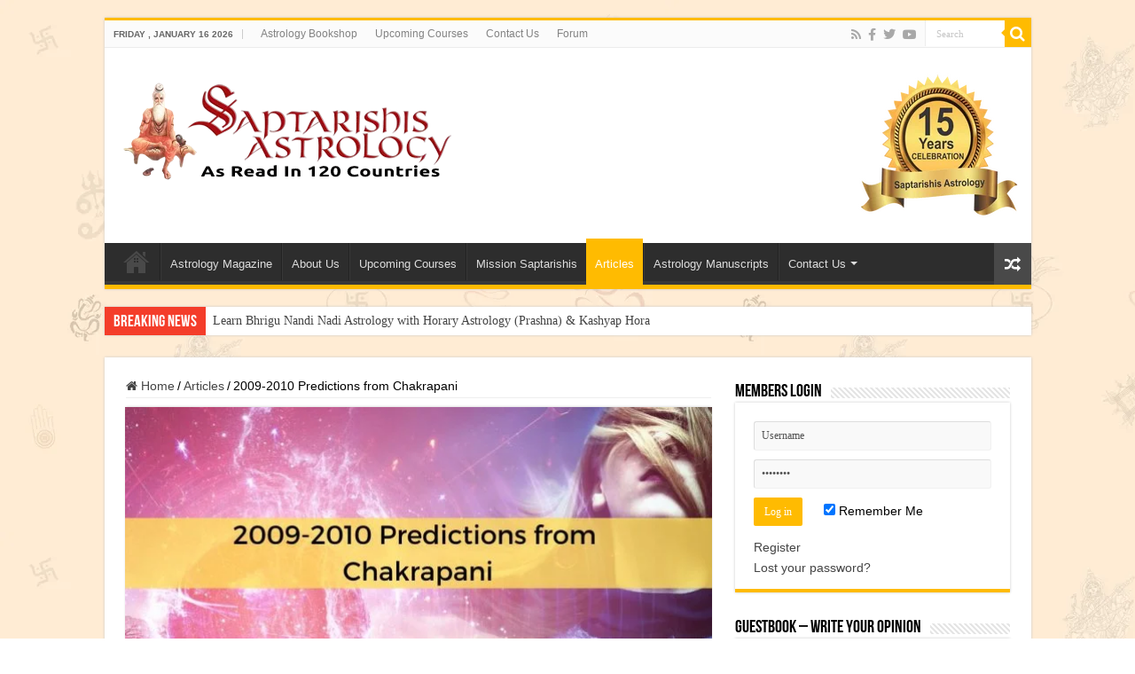

--- FILE ---
content_type: text/html; charset=UTF-8
request_url: https://saptarishisastrology.com/2009-2010-predictions-from-chakrapani/
body_size: 49598
content:
<!DOCTYPE html>
<html lang="en-US" prefix="og: http://ogp.me/ns#">
<head>
<meta charset="UTF-8" />
<link rel="profile" href="http://gmpg.org/xfn/11" />
<link rel="pingback" href="https://saptarishisastrology.com/xmlrpc.php" />
<meta property="og:title" content="2009-2010 Predictions from Chakrapani - Saptarishis Astrology Magazine"/>
<meta property="og:type" content="article"/>
<meta property="og:description" content="Dear Friends,The nature of the days at hand has brought challenge to so many that clients are contac"/>
<meta property="og:url" content="https://saptarishisastrology.com/2009-2010-predictions-from-chakrapani/"/>
<meta property="og:site_name" content="Saptarishis Astrology Magazine"/>
<meta property="og:image" content="https://saptarishisastrology.com/wp-content/uploads/2023/01/Black-Modern-Minimalist-Reminder-Instagram-Post-92.jpg" />
<meta name='robots' content='index, follow, max-image-preview:large, max-snippet:-1, max-video-preview:-1' />
<script>window._wca = window._wca || [];</script>

	<!-- This site is optimized with the Yoast SEO plugin v26.7 - https://yoast.com/wordpress/plugins/seo/ -->
	<title>2009-2010 Predictions from Chakrapani</title>
	<meta name="description" content="He nature of the days at hand has brought challenge to so many that clients are contacting me regularly to gain some perspective on the global trends presently operating..." />
	<link rel="canonical" href="https://saptarishisastrology.com/2009-2010-predictions-from-chakrapani/" />
	<meta property="og:locale" content="en_US" />
	<meta property="og:type" content="article" />
	<meta property="og:title" content="2009-2010 Predictions from Chakrapani" />
	<meta property="og:description" content="He nature of the days at hand has brought challenge to so many that clients are contacting me regularly to gain some perspective on the global trends presently operating..." />
	<meta property="og:url" content="https://saptarishisastrology.com/2009-2010-predictions-from-chakrapani/" />
	<meta property="og:site_name" content="Saptarishis Astrology Magazine" />
	<meta property="article:publisher" content="https://www.facebook.com/SaptarishisAstrology" />
	<meta property="article:published_time" content="2023-01-19T12:49:23+00:00" />
	<meta property="article:modified_time" content="2023-02-18T05:32:59+00:00" />
	<meta property="og:image" content="https://saptarishisastrology.com/wp-content/uploads/2023/01/Black-Modern-Minimalist-Reminder-Instagram-Post-92.jpg" />
	<meta property="og:image:width" content="1080" />
	<meta property="og:image:height" content="1080" />
	<meta property="og:image:type" content="image/jpeg" />
	<meta name="author" content="Vinayak Bhatt" />
	<meta name="twitter:card" content="summary_large_image" />
	<meta name="twitter:label1" content="Written by" />
	<meta name="twitter:data1" content="Vinayak Bhatt" />
	<meta name="twitter:label2" content="Est. reading time" />
	<meta name="twitter:data2" content="17 minutes" />
	<script type="application/ld+json" class="yoast-schema-graph">{"@context":"https://schema.org","@graph":[{"@type":"Article","@id":"https://saptarishisastrology.com/2009-2010-predictions-from-chakrapani/#article","isPartOf":{"@id":"https://saptarishisastrology.com/2009-2010-predictions-from-chakrapani/"},"author":{"name":"Vinayak Bhatt","@id":"https://saptarishisastrology.com/#/schema/person/62885139f4c36c5c779bf19ef89745f4"},"headline":"2009-2010 Predictions from Chakrapani","datePublished":"2023-01-19T12:49:23+00:00","dateModified":"2023-02-18T05:32:59+00:00","mainEntityOfPage":{"@id":"https://saptarishisastrology.com/2009-2010-predictions-from-chakrapani/"},"wordCount":3711,"commentCount":0,"publisher":{"@id":"https://saptarishisastrology.com/#organization"},"image":{"@id":"https://saptarishisastrology.com/2009-2010-predictions-from-chakrapani/#primaryimage"},"thumbnailUrl":"https://saptarishisastrology.com/wp-content/uploads/2023/01/Black-Modern-Minimalist-Reminder-Instagram-Post-92.jpg","keywords":["astrologer","saptarishis astrology","Sunil John","Vinayak Bhatt"],"articleSection":["Articles"],"inLanguage":"en-US","potentialAction":[{"@type":"CommentAction","name":"Comment","target":["https://saptarishisastrology.com/2009-2010-predictions-from-chakrapani/#respond"]}]},{"@type":"WebPage","@id":"https://saptarishisastrology.com/2009-2010-predictions-from-chakrapani/","url":"https://saptarishisastrology.com/2009-2010-predictions-from-chakrapani/","name":"2009-2010 Predictions from Chakrapani","isPartOf":{"@id":"https://saptarishisastrology.com/#website"},"primaryImageOfPage":{"@id":"https://saptarishisastrology.com/2009-2010-predictions-from-chakrapani/#primaryimage"},"image":{"@id":"https://saptarishisastrology.com/2009-2010-predictions-from-chakrapani/#primaryimage"},"thumbnailUrl":"https://saptarishisastrology.com/wp-content/uploads/2023/01/Black-Modern-Minimalist-Reminder-Instagram-Post-92.jpg","datePublished":"2023-01-19T12:49:23+00:00","dateModified":"2023-02-18T05:32:59+00:00","description":"He nature of the days at hand has brought challenge to so many that clients are contacting me regularly to gain some perspective on the global trends presently operating...","breadcrumb":{"@id":"https://saptarishisastrology.com/2009-2010-predictions-from-chakrapani/#breadcrumb"},"inLanguage":"en-US","potentialAction":[{"@type":"ReadAction","target":["https://saptarishisastrology.com/2009-2010-predictions-from-chakrapani/"]}]},{"@type":"ImageObject","inLanguage":"en-US","@id":"https://saptarishisastrology.com/2009-2010-predictions-from-chakrapani/#primaryimage","url":"https://saptarishisastrology.com/wp-content/uploads/2023/01/Black-Modern-Minimalist-Reminder-Instagram-Post-92.jpg","contentUrl":"https://saptarishisastrology.com/wp-content/uploads/2023/01/Black-Modern-Minimalist-Reminder-Instagram-Post-92.jpg","width":1080,"height":1080,"caption":"Predictions from Chakrapani"},{"@type":"BreadcrumbList","@id":"https://saptarishisastrology.com/2009-2010-predictions-from-chakrapani/#breadcrumb","itemListElement":[{"@type":"ListItem","position":1,"name":"Home","item":"https://saptarishisastrology.com/"},{"@type":"ListItem","position":2,"name":"2009-2010 Predictions from Chakrapani"}]},{"@type":"WebSite","@id":"https://saptarishisastrology.com/#website","url":"https://saptarishisastrology.com/","name":"Saptarishis Astrology Magazine","description":"Into Creating Astrologers","publisher":{"@id":"https://saptarishisastrology.com/#organization"},"potentialAction":[{"@type":"SearchAction","target":{"@type":"EntryPoint","urlTemplate":"https://saptarishisastrology.com/?s={search_term_string}"},"query-input":{"@type":"PropertyValueSpecification","valueRequired":true,"valueName":"search_term_string"}}],"inLanguage":"en-US"},{"@type":"Organization","@id":"https://saptarishisastrology.com/#organization","name":"Saptarishis Astrology Magazine","url":"https://saptarishisastrology.com/","logo":{"@type":"ImageObject","inLanguage":"en-US","@id":"https://saptarishisastrology.com/#/schema/logo/image/","url":"https://saptarishisastrology.com/wp-content/uploads/2023/01/Saptarishis-Logo-2.jpg","contentUrl":"https://saptarishisastrology.com/wp-content/uploads/2023/01/Saptarishis-Logo-2.jpg","width":700,"height":700,"caption":"Saptarishis Astrology Magazine"},"image":{"@id":"https://saptarishisastrology.com/#/schema/logo/image/"},"sameAs":["https://www.facebook.com/SaptarishisAstrology","https://www.instagram.com/saptarishisastrologyofficial/"]},{"@type":"Person","@id":"https://saptarishisastrology.com/#/schema/person/62885139f4c36c5c779bf19ef89745f4","name":"Vinayak Bhatt","image":{"@type":"ImageObject","inLanguage":"en-US","@id":"https://saptarishisastrology.com/#/schema/person/image/","url":"https://secure.gravatar.com/avatar/e9b7a50ec6fc560b3319a87a016b841584a19b470dfd4d27a33505815bcc840d?s=96&d=mm&r=g","contentUrl":"https://secure.gravatar.com/avatar/e9b7a50ec6fc560b3319a87a016b841584a19b470dfd4d27a33505815bcc840d?s=96&d=mm&r=g","caption":"Vinayak Bhatt"},"url":"https://saptarishisastrology.com/author/vol1/"}]}</script>
	<!-- / Yoast SEO plugin. -->


<link rel='dns-prefetch' href='//stats.wp.com' />
<link rel='dns-prefetch' href='//www.googletagmanager.com' />
<link rel="alternate" type="application/rss+xml" title="Saptarishis Astrology Magazine &raquo; Feed" href="https://saptarishisastrology.com/feed/" />
<link rel="alternate" type="application/rss+xml" title="Saptarishis Astrology Magazine &raquo; Comments Feed" href="https://saptarishisastrology.com/comments/feed/" />
<link rel="alternate" type="application/rss+xml" title="Saptarishis Astrology Magazine &raquo; 2009-2010 Predictions from Chakrapani Comments Feed" href="https://saptarishisastrology.com/2009-2010-predictions-from-chakrapani/feed/" />
<link rel="alternate" title="oEmbed (JSON)" type="application/json+oembed" href="https://saptarishisastrology.com/wp-json/oembed/1.0/embed?url=https%3A%2F%2Fsaptarishisastrology.com%2F2009-2010-predictions-from-chakrapani%2F" />
<link rel="alternate" title="oEmbed (XML)" type="text/xml+oembed" href="https://saptarishisastrology.com/wp-json/oembed/1.0/embed?url=https%3A%2F%2Fsaptarishisastrology.com%2F2009-2010-predictions-from-chakrapani%2F&#038;format=xml" />
<style id='wp-img-auto-sizes-contain-inline-css' type='text/css'>
img:is([sizes=auto i],[sizes^="auto," i]){contain-intrinsic-size:3000px 1500px}
/*# sourceURL=wp-img-auto-sizes-contain-inline-css */
</style>
<link rel='stylesheet' id='font-awesome-5-all-css' href='https://saptarishisastrology.com/wp-content/plugins/elementor/assets/lib/font-awesome/css/all.min.css' type='text/css' media='all' />
<link rel='stylesheet' id='font-awesome-4-shim-css' href='https://saptarishisastrology.com/wp-content/plugins/elementor/assets/lib/font-awesome/css/v4-shims.min.css' type='text/css' media='all' />
<style id='wp-emoji-styles-inline-css' type='text/css'>

	img.wp-smiley, img.emoji {
		display: inline !important;
		border: none !important;
		box-shadow: none !important;
		height: 1em !important;
		width: 1em !important;
		margin: 0 0.07em !important;
		vertical-align: -0.1em !important;
		background: none !important;
		padding: 0 !important;
	}
/*# sourceURL=wp-emoji-styles-inline-css */
</style>
<style id='classic-theme-styles-inline-css' type='text/css'>
/*! This file is auto-generated */
.wp-block-button__link{color:#fff;background-color:#32373c;border-radius:9999px;box-shadow:none;text-decoration:none;padding:calc(.667em + 2px) calc(1.333em + 2px);font-size:1.125em}.wp-block-file__button{background:#32373c;color:#fff;text-decoration:none}
/*# sourceURL=/wp-includes/css/classic-themes.min.css */
</style>
<style id='pdfemb-pdf-embedder-viewer-style-inline-css' type='text/css'>
.wp-block-pdfemb-pdf-embedder-viewer{max-width:none}

/*# sourceURL=https://saptarishisastrology.com/wp-content/plugins/pdf-embedder/block/build/style-index.css */
</style>
<link rel='stylesheet' id='mediaelement-css' href='https://saptarishisastrology.com/wp-includes/js/mediaelement/mediaelementplayer-legacy.min.css' type='text/css' media='all' />
<link rel='stylesheet' id='wp-mediaelement-css' href='https://saptarishisastrology.com/wp-includes/js/mediaelement/wp-mediaelement.min.css' type='text/css' media='all' />
<style id='jetpack-sharing-buttons-style-inline-css' type='text/css'>
.jetpack-sharing-buttons__services-list{display:flex;flex-direction:row;flex-wrap:wrap;gap:0;list-style-type:none;margin:5px;padding:0}.jetpack-sharing-buttons__services-list.has-small-icon-size{font-size:12px}.jetpack-sharing-buttons__services-list.has-normal-icon-size{font-size:16px}.jetpack-sharing-buttons__services-list.has-large-icon-size{font-size:24px}.jetpack-sharing-buttons__services-list.has-huge-icon-size{font-size:36px}@media print{.jetpack-sharing-buttons__services-list{display:none!important}}.editor-styles-wrapper .wp-block-jetpack-sharing-buttons{gap:0;padding-inline-start:0}ul.jetpack-sharing-buttons__services-list.has-background{padding:1.25em 2.375em}
/*# sourceURL=https://saptarishisastrology.com/wp-content/plugins/jetpack/_inc/blocks/sharing-buttons/view.css */
</style>
<style id='global-styles-inline-css' type='text/css'>
:root{--wp--preset--aspect-ratio--square: 1;--wp--preset--aspect-ratio--4-3: 4/3;--wp--preset--aspect-ratio--3-4: 3/4;--wp--preset--aspect-ratio--3-2: 3/2;--wp--preset--aspect-ratio--2-3: 2/3;--wp--preset--aspect-ratio--16-9: 16/9;--wp--preset--aspect-ratio--9-16: 9/16;--wp--preset--color--black: #000000;--wp--preset--color--cyan-bluish-gray: #abb8c3;--wp--preset--color--white: #ffffff;--wp--preset--color--pale-pink: #f78da7;--wp--preset--color--vivid-red: #cf2e2e;--wp--preset--color--luminous-vivid-orange: #ff6900;--wp--preset--color--luminous-vivid-amber: #fcb900;--wp--preset--color--light-green-cyan: #7bdcb5;--wp--preset--color--vivid-green-cyan: #00d084;--wp--preset--color--pale-cyan-blue: #8ed1fc;--wp--preset--color--vivid-cyan-blue: #0693e3;--wp--preset--color--vivid-purple: #9b51e0;--wp--preset--gradient--vivid-cyan-blue-to-vivid-purple: linear-gradient(135deg,rgb(6,147,227) 0%,rgb(155,81,224) 100%);--wp--preset--gradient--light-green-cyan-to-vivid-green-cyan: linear-gradient(135deg,rgb(122,220,180) 0%,rgb(0,208,130) 100%);--wp--preset--gradient--luminous-vivid-amber-to-luminous-vivid-orange: linear-gradient(135deg,rgb(252,185,0) 0%,rgb(255,105,0) 100%);--wp--preset--gradient--luminous-vivid-orange-to-vivid-red: linear-gradient(135deg,rgb(255,105,0) 0%,rgb(207,46,46) 100%);--wp--preset--gradient--very-light-gray-to-cyan-bluish-gray: linear-gradient(135deg,rgb(238,238,238) 0%,rgb(169,184,195) 100%);--wp--preset--gradient--cool-to-warm-spectrum: linear-gradient(135deg,rgb(74,234,220) 0%,rgb(151,120,209) 20%,rgb(207,42,186) 40%,rgb(238,44,130) 60%,rgb(251,105,98) 80%,rgb(254,248,76) 100%);--wp--preset--gradient--blush-light-purple: linear-gradient(135deg,rgb(255,206,236) 0%,rgb(152,150,240) 100%);--wp--preset--gradient--blush-bordeaux: linear-gradient(135deg,rgb(254,205,165) 0%,rgb(254,45,45) 50%,rgb(107,0,62) 100%);--wp--preset--gradient--luminous-dusk: linear-gradient(135deg,rgb(255,203,112) 0%,rgb(199,81,192) 50%,rgb(65,88,208) 100%);--wp--preset--gradient--pale-ocean: linear-gradient(135deg,rgb(255,245,203) 0%,rgb(182,227,212) 50%,rgb(51,167,181) 100%);--wp--preset--gradient--electric-grass: linear-gradient(135deg,rgb(202,248,128) 0%,rgb(113,206,126) 100%);--wp--preset--gradient--midnight: linear-gradient(135deg,rgb(2,3,129) 0%,rgb(40,116,252) 100%);--wp--preset--font-size--small: 13px;--wp--preset--font-size--medium: 20px;--wp--preset--font-size--large: 36px;--wp--preset--font-size--x-large: 42px;--wp--preset--spacing--20: 0.44rem;--wp--preset--spacing--30: 0.67rem;--wp--preset--spacing--40: 1rem;--wp--preset--spacing--50: 1.5rem;--wp--preset--spacing--60: 2.25rem;--wp--preset--spacing--70: 3.38rem;--wp--preset--spacing--80: 5.06rem;--wp--preset--shadow--natural: 6px 6px 9px rgba(0, 0, 0, 0.2);--wp--preset--shadow--deep: 12px 12px 50px rgba(0, 0, 0, 0.4);--wp--preset--shadow--sharp: 6px 6px 0px rgba(0, 0, 0, 0.2);--wp--preset--shadow--outlined: 6px 6px 0px -3px rgb(255, 255, 255), 6px 6px rgb(0, 0, 0);--wp--preset--shadow--crisp: 6px 6px 0px rgb(0, 0, 0);}:where(.is-layout-flex){gap: 0.5em;}:where(.is-layout-grid){gap: 0.5em;}body .is-layout-flex{display: flex;}.is-layout-flex{flex-wrap: wrap;align-items: center;}.is-layout-flex > :is(*, div){margin: 0;}body .is-layout-grid{display: grid;}.is-layout-grid > :is(*, div){margin: 0;}:where(.wp-block-columns.is-layout-flex){gap: 2em;}:where(.wp-block-columns.is-layout-grid){gap: 2em;}:where(.wp-block-post-template.is-layout-flex){gap: 1.25em;}:where(.wp-block-post-template.is-layout-grid){gap: 1.25em;}.has-black-color{color: var(--wp--preset--color--black) !important;}.has-cyan-bluish-gray-color{color: var(--wp--preset--color--cyan-bluish-gray) !important;}.has-white-color{color: var(--wp--preset--color--white) !important;}.has-pale-pink-color{color: var(--wp--preset--color--pale-pink) !important;}.has-vivid-red-color{color: var(--wp--preset--color--vivid-red) !important;}.has-luminous-vivid-orange-color{color: var(--wp--preset--color--luminous-vivid-orange) !important;}.has-luminous-vivid-amber-color{color: var(--wp--preset--color--luminous-vivid-amber) !important;}.has-light-green-cyan-color{color: var(--wp--preset--color--light-green-cyan) !important;}.has-vivid-green-cyan-color{color: var(--wp--preset--color--vivid-green-cyan) !important;}.has-pale-cyan-blue-color{color: var(--wp--preset--color--pale-cyan-blue) !important;}.has-vivid-cyan-blue-color{color: var(--wp--preset--color--vivid-cyan-blue) !important;}.has-vivid-purple-color{color: var(--wp--preset--color--vivid-purple) !important;}.has-black-background-color{background-color: var(--wp--preset--color--black) !important;}.has-cyan-bluish-gray-background-color{background-color: var(--wp--preset--color--cyan-bluish-gray) !important;}.has-white-background-color{background-color: var(--wp--preset--color--white) !important;}.has-pale-pink-background-color{background-color: var(--wp--preset--color--pale-pink) !important;}.has-vivid-red-background-color{background-color: var(--wp--preset--color--vivid-red) !important;}.has-luminous-vivid-orange-background-color{background-color: var(--wp--preset--color--luminous-vivid-orange) !important;}.has-luminous-vivid-amber-background-color{background-color: var(--wp--preset--color--luminous-vivid-amber) !important;}.has-light-green-cyan-background-color{background-color: var(--wp--preset--color--light-green-cyan) !important;}.has-vivid-green-cyan-background-color{background-color: var(--wp--preset--color--vivid-green-cyan) !important;}.has-pale-cyan-blue-background-color{background-color: var(--wp--preset--color--pale-cyan-blue) !important;}.has-vivid-cyan-blue-background-color{background-color: var(--wp--preset--color--vivid-cyan-blue) !important;}.has-vivid-purple-background-color{background-color: var(--wp--preset--color--vivid-purple) !important;}.has-black-border-color{border-color: var(--wp--preset--color--black) !important;}.has-cyan-bluish-gray-border-color{border-color: var(--wp--preset--color--cyan-bluish-gray) !important;}.has-white-border-color{border-color: var(--wp--preset--color--white) !important;}.has-pale-pink-border-color{border-color: var(--wp--preset--color--pale-pink) !important;}.has-vivid-red-border-color{border-color: var(--wp--preset--color--vivid-red) !important;}.has-luminous-vivid-orange-border-color{border-color: var(--wp--preset--color--luminous-vivid-orange) !important;}.has-luminous-vivid-amber-border-color{border-color: var(--wp--preset--color--luminous-vivid-amber) !important;}.has-light-green-cyan-border-color{border-color: var(--wp--preset--color--light-green-cyan) !important;}.has-vivid-green-cyan-border-color{border-color: var(--wp--preset--color--vivid-green-cyan) !important;}.has-pale-cyan-blue-border-color{border-color: var(--wp--preset--color--pale-cyan-blue) !important;}.has-vivid-cyan-blue-border-color{border-color: var(--wp--preset--color--vivid-cyan-blue) !important;}.has-vivid-purple-border-color{border-color: var(--wp--preset--color--vivid-purple) !important;}.has-vivid-cyan-blue-to-vivid-purple-gradient-background{background: var(--wp--preset--gradient--vivid-cyan-blue-to-vivid-purple) !important;}.has-light-green-cyan-to-vivid-green-cyan-gradient-background{background: var(--wp--preset--gradient--light-green-cyan-to-vivid-green-cyan) !important;}.has-luminous-vivid-amber-to-luminous-vivid-orange-gradient-background{background: var(--wp--preset--gradient--luminous-vivid-amber-to-luminous-vivid-orange) !important;}.has-luminous-vivid-orange-to-vivid-red-gradient-background{background: var(--wp--preset--gradient--luminous-vivid-orange-to-vivid-red) !important;}.has-very-light-gray-to-cyan-bluish-gray-gradient-background{background: var(--wp--preset--gradient--very-light-gray-to-cyan-bluish-gray) !important;}.has-cool-to-warm-spectrum-gradient-background{background: var(--wp--preset--gradient--cool-to-warm-spectrum) !important;}.has-blush-light-purple-gradient-background{background: var(--wp--preset--gradient--blush-light-purple) !important;}.has-blush-bordeaux-gradient-background{background: var(--wp--preset--gradient--blush-bordeaux) !important;}.has-luminous-dusk-gradient-background{background: var(--wp--preset--gradient--luminous-dusk) !important;}.has-pale-ocean-gradient-background{background: var(--wp--preset--gradient--pale-ocean) !important;}.has-electric-grass-gradient-background{background: var(--wp--preset--gradient--electric-grass) !important;}.has-midnight-gradient-background{background: var(--wp--preset--gradient--midnight) !important;}.has-small-font-size{font-size: var(--wp--preset--font-size--small) !important;}.has-medium-font-size{font-size: var(--wp--preset--font-size--medium) !important;}.has-large-font-size{font-size: var(--wp--preset--font-size--large) !important;}.has-x-large-font-size{font-size: var(--wp--preset--font-size--x-large) !important;}
:where(.wp-block-post-template.is-layout-flex){gap: 1.25em;}:where(.wp-block-post-template.is-layout-grid){gap: 1.25em;}
:where(.wp-block-term-template.is-layout-flex){gap: 1.25em;}:where(.wp-block-term-template.is-layout-grid){gap: 1.25em;}
:where(.wp-block-columns.is-layout-flex){gap: 2em;}:where(.wp-block-columns.is-layout-grid){gap: 2em;}
:root :where(.wp-block-pullquote){font-size: 1.5em;line-height: 1.6;}
/*# sourceURL=global-styles-inline-css */
</style>
<link rel='stylesheet' id='contact-form-7-css' href='https://saptarishisastrology.com/wp-content/plugins/contact-form-7/includes/css/styles.css' type='text/css' media='all' />
<style id='woocommerce-inline-inline-css' type='text/css'>
.woocommerce form .form-row .required { visibility: visible; }
/*# sourceURL=woocommerce-inline-inline-css */
</style>
<link rel='stylesheet' id='brands-styles-css' href='https://saptarishisastrology.com/wp-content/plugins/woocommerce/assets/css/brands.css' type='text/css' media='all' />
<link rel='stylesheet' id='cute-alert-css' href='https://saptarishisastrology.com/wp-content/plugins/metform/public/assets/lib/cute-alert/style.css' type='text/css' media='all' />
<link rel='stylesheet' id='text-editor-style-css' href='https://saptarishisastrology.com/wp-content/plugins/metform/public/assets/css/text-editor.css' type='text/css' media='all' />
<link rel='stylesheet' id='tie-style-css' href='https://saptarishisastrology.com/wp-content/themes/vinayakTheme/style.css' type='text/css' media='all' />
<link rel='stylesheet' id='tie-woocommerce-css' href='https://saptarishisastrology.com/wp-content/themes/vinayakTheme/css/woocommerce.css' type='text/css' media='all' />
<link rel='stylesheet' id='tie-bbpress-css' href='https://saptarishisastrology.com/wp-content/themes/vinayakTheme/css/bbpress.css' type='text/css' media='all' />
<link rel='stylesheet' id='tie-ilightbox-skin-css' href='https://saptarishisastrology.com/wp-content/themes/vinayakTheme/css/ilightbox/dark-skin/skin.css' type='text/css' media='all' />
<style id='akismet-widget-style-inline-css' type='text/css'>

			.a-stats {
				--akismet-color-mid-green: #357b49;
				--akismet-color-white: #fff;
				--akismet-color-light-grey: #f6f7f7;

				max-width: 350px;
				width: auto;
			}

			.a-stats * {
				all: unset;
				box-sizing: border-box;
			}

			.a-stats strong {
				font-weight: 600;
			}

			.a-stats a.a-stats__link,
			.a-stats a.a-stats__link:visited,
			.a-stats a.a-stats__link:active {
				background: var(--akismet-color-mid-green);
				border: none;
				box-shadow: none;
				border-radius: 8px;
				color: var(--akismet-color-white);
				cursor: pointer;
				display: block;
				font-family: -apple-system, BlinkMacSystemFont, 'Segoe UI', 'Roboto', 'Oxygen-Sans', 'Ubuntu', 'Cantarell', 'Helvetica Neue', sans-serif;
				font-weight: 500;
				padding: 12px;
				text-align: center;
				text-decoration: none;
				transition: all 0.2s ease;
			}

			/* Extra specificity to deal with TwentyTwentyOne focus style */
			.widget .a-stats a.a-stats__link:focus {
				background: var(--akismet-color-mid-green);
				color: var(--akismet-color-white);
				text-decoration: none;
			}

			.a-stats a.a-stats__link:hover {
				filter: brightness(110%);
				box-shadow: 0 4px 12px rgba(0, 0, 0, 0.06), 0 0 2px rgba(0, 0, 0, 0.16);
			}

			.a-stats .count {
				color: var(--akismet-color-white);
				display: block;
				font-size: 1.5em;
				line-height: 1.4;
				padding: 0 13px;
				white-space: nowrap;
			}
		
/*# sourceURL=akismet-widget-style-inline-css */
</style>
<link rel='stylesheet' id='elementor-icons-css' href='https://saptarishisastrology.com/wp-content/plugins/elementor/assets/lib/eicons/css/elementor-icons.min.css' type='text/css' media='all' />
<link rel='stylesheet' id='elementor-frontend-css' href='https://saptarishisastrology.com/wp-content/plugins/elementor/assets/css/frontend.min.css' type='text/css' media='all' />
<link rel='stylesheet' id='elementor-post-62-css' href='https://saptarishisastrology.com/wp-content/uploads/elementor/css/post-62.css' type='text/css' media='all' />
<link rel='stylesheet' id='elementor-post-2638-css' href='https://saptarishisastrology.com/wp-content/uploads/elementor/css/post-2638.css' type='text/css' media='all' />
<link rel='stylesheet' id='elementor-gf-local-roboto-css' href='https://saptarishisastrology.com/wp-content/uploads/elementor/google-fonts/css/roboto.css' type='text/css' media='all' />
<link rel='stylesheet' id='elementor-gf-local-robotoslab-css' href='https://saptarishisastrology.com/wp-content/uploads/elementor/google-fonts/css/robotoslab.css' type='text/css' media='all' />
<script type="text/javascript" src="https://saptarishisastrology.com/wp-content/plugins/elementor/assets/lib/font-awesome/js/v4-shims.min.js" id="font-awesome-4-shim-js"></script>
<script type="text/javascript" src="https://saptarishisastrology.com/wp-includes/js/jquery/jquery.min.js" id="jquery-core-js"></script>
<script type="text/javascript" src="https://saptarishisastrology.com/wp-includes/js/jquery/jquery-migrate.min.js" id="jquery-migrate-js"></script>
<script type="text/javascript" src="https://saptarishisastrology.com/wp-content/plugins/woocommerce/assets/js/jquery-blockui/jquery.blockUI.min.js" id="jquery-blockui-js" defer="defer" data-wp-strategy="defer"></script>
<script type="text/javascript" id="wc-add-to-cart-js-extra">
/* <![CDATA[ */
var wc_add_to_cart_params = {"ajax_url":"/wp-admin/admin-ajax.php","wc_ajax_url":"/?wc-ajax=%%endpoint%%","i18n_view_cart":"View cart","cart_url":"https://saptarishisastrology.com/cart/","is_cart":"","cart_redirect_after_add":"no"};
//# sourceURL=wc-add-to-cart-js-extra
/* ]]> */
</script>
<script type="text/javascript" src="https://saptarishisastrology.com/wp-content/plugins/woocommerce/assets/js/frontend/add-to-cart.min.js" id="wc-add-to-cart-js" defer="defer" data-wp-strategy="defer"></script>
<script type="text/javascript" src="https://saptarishisastrology.com/wp-content/plugins/woocommerce/assets/js/js-cookie/js.cookie.min.js" id="js-cookie-js" defer="defer" data-wp-strategy="defer"></script>
<script type="text/javascript" id="woocommerce-js-extra">
/* <![CDATA[ */
var woocommerce_params = {"ajax_url":"/wp-admin/admin-ajax.php","wc_ajax_url":"/?wc-ajax=%%endpoint%%","i18n_password_show":"Show password","i18n_password_hide":"Hide password"};
//# sourceURL=woocommerce-js-extra
/* ]]> */
</script>
<script type="text/javascript" src="https://saptarishisastrology.com/wp-content/plugins/woocommerce/assets/js/frontend/woocommerce.min.js" id="woocommerce-js" defer="defer" data-wp-strategy="defer"></script>
<script type="text/javascript" src="https://stats.wp.com/s-202603.js" id="woocommerce-analytics-js" defer="defer" data-wp-strategy="defer"></script>

<!-- Google tag (gtag.js) snippet added by Site Kit -->
<!-- Google Analytics snippet added by Site Kit -->
<script type="text/javascript" src="https://www.googletagmanager.com/gtag/js?id=G-FWV6QWCTZB" id="google_gtagjs-js" async></script>
<script type="text/javascript" id="google_gtagjs-js-after">
/* <![CDATA[ */
window.dataLayer = window.dataLayer || [];function gtag(){dataLayer.push(arguments);}
gtag("set","linker",{"domains":["saptarishisastrology.com"]});
gtag("js", new Date());
gtag("set", "developer_id.dZTNiMT", true);
gtag("config", "G-FWV6QWCTZB");
//# sourceURL=google_gtagjs-js-after
/* ]]> */
</script>
<link rel="https://api.w.org/" href="https://saptarishisastrology.com/wp-json/" /><link rel="alternate" title="JSON" type="application/json" href="https://saptarishisastrology.com/wp-json/wp/v2/posts/2638" /><link rel="EditURI" type="application/rsd+xml" title="RSD" href="https://saptarishisastrology.com/xmlrpc.php?rsd" />
<meta name="generator" content="WordPress 6.9" />
<meta name="generator" content="WooCommerce 9.8.6" />
<link rel='shortlink' href='https://saptarishisastrology.com/?p=2638' />
<meta name="generator" content="Site Kit by Google 1.170.0" /><!-- Google Tag Manager -->
<script>(function(w,d,s,l,i){w[l]=w[l]||[];w[l].push({'gtm.start':
new Date().getTime(),event:'gtm.js'});var f=d.getElementsByTagName(s)[0],
j=d.createElement(s),dl=l!='dataLayer'?'&l='+l:'';j.async=true;j.src=
'https://www.googletagmanager.com/gtm.js?id='+i+dl;f.parentNode.insertBefore(j,f);
})(window,document,'script','dataLayer','GTM-WMD73SB');</script>
<!-- End Google Tag Manager -->

<!-- Google tag (gtag.js) -->
<script async src="https://www.googletagmanager.com/gtag/js?id=AW-871350783"></script>
<script>
  window.dataLayer = window.dataLayer || [];
  function gtag(){dataLayer.push(arguments);}
  gtag('js', new Date());

  gtag('config', 'AW-871350783');
</script>	<style>img#wpstats{display:none}</style>
		<meta name="pinterest-rich-pin" content="false" /><link rel="shortcut icon" href="https://saptarishisastrology.com/wp-content/uploads/2023/01/SaFaviconRishi.jpeg" title="Favicon" />
<!--[if IE]>
<script type="text/javascript">jQuery(document).ready(function (){ jQuery(".menu-item").has("ul").children("a").attr("aria-haspopup", "true");});</script>
<![endif]-->
<!--[if lt IE 9]>
<script src="https://saptarishisastrology.com/wp-content/themes/vinayakTheme/js/html5.js"></script>
<script src="https://saptarishisastrology.com/wp-content/themes/vinayakTheme/js/selectivizr-min.js"></script>
<![endif]-->
<!--[if IE 9]>
<link rel="stylesheet" type="text/css" media="all" href="https://saptarishisastrology.com/wp-content/themes/vinayakTheme/css/ie9.css" />
<![endif]-->
<!--[if IE 8]>
<link rel="stylesheet" type="text/css" media="all" href="https://saptarishisastrology.com/wp-content/themes/vinayakTheme/css/ie8.css" />
<![endif]-->
<!--[if IE 7]>
<link rel="stylesheet" type="text/css" media="all" href="https://saptarishisastrology.com/wp-content/themes/vinayakTheme/css/ie7.css" />
<![endif]-->


<meta name="viewport" content="width=device-width, initial-scale=1.0" />



<style type="text/css" media="screen">

body{
	font-family: Tahoma, Geneva, sans-serif;
}

.page-title{
	font-family: Tahoma, Geneva, sans-serif;
}

.post-title{
	font-family: Tahoma, Geneva, sans-serif;
}

body.single .entry, body.page .entry{
	font-family: Tahoma, Geneva, sans-serif;
}

blockquote p{
	font-family: Tahoma, Geneva, sans-serif;
}

#main-nav,
.cat-box-content,
#sidebar .widget-container,
.post-listing,
#commentform {
	border-bottom-color: #ffbb01;
}

.search-block .search-button,
#topcontrol,
#main-nav ul li.current-menu-item a,
#main-nav ul li.current-menu-item a:hover,
#main-nav ul li.current_page_parent a,
#main-nav ul li.current_page_parent a:hover,
#main-nav ul li.current-menu-parent a,
#main-nav ul li.current-menu-parent a:hover,
#main-nav ul li.current-page-ancestor a,
#main-nav ul li.current-page-ancestor a:hover,
.pagination span.current,
.share-post span.share-text,
.flex-control-paging li a.flex-active,
.ei-slider-thumbs li.ei-slider-element,
.review-percentage .review-item span span,
.review-final-score,
.button,
a.button,
a.more-link,
#main-content input[type="submit"],
.form-submit #submit,
#login-form .login-button,
.widget-feedburner .feedburner-subscribe,
input[type="submit"],
#buddypress button,
#buddypress a.button,
#buddypress input[type=submit],
#buddypress input[type=reset],
#buddypress ul.button-nav li a,
#buddypress div.generic-button a,
#buddypress .comment-reply-link,
#buddypress div.item-list-tabs ul li a span,
#buddypress div.item-list-tabs ul li.selected a,
#buddypress div.item-list-tabs ul li.current a,
#buddypress #members-directory-form div.item-list-tabs ul li.selected span,
#members-list-options a.selected,
#groups-list-options a.selected,
body.dark-skin #buddypress div.item-list-tabs ul li a span,
body.dark-skin #buddypress div.item-list-tabs ul li.selected a,
body.dark-skin #buddypress div.item-list-tabs ul li.current a,
body.dark-skin #members-list-options a.selected,
body.dark-skin #groups-list-options a.selected,
.search-block-large .search-button,
#featured-posts .flex-next:hover,
#featured-posts .flex-prev:hover,
a.tie-cart span.shooping-count,
.woocommerce span.onsale,
.woocommerce-page span.onsale ,
.woocommerce .widget_price_filter .ui-slider .ui-slider-handle,
.woocommerce-page .widget_price_filter .ui-slider .ui-slider-handle,
#check-also-close,
a.post-slideshow-next,
a.post-slideshow-prev,
.widget_price_filter .ui-slider .ui-slider-handle,
.quantity .minus:hover,
.quantity .plus:hover,
.mejs-container .mejs-controls .mejs-time-rail .mejs-time-current,
#reading-position-indicator  {
	background-color:#ffbb01;
}

::-webkit-scrollbar-thumb{
	background-color:#ffbb01 !important;
}

#theme-footer,
#theme-header,
.top-nav ul li.current-menu-item:before,
#main-nav .menu-sub-content ,
#main-nav ul ul,
#check-also-box {
	border-top-color: #ffbb01;
}

.search-block:after {
	border-right-color:#ffbb01;
}

body.rtl .search-block:after {
	border-left-color:#ffbb01;
}

#main-nav ul > li.menu-item-has-children:hover > a:after,
#main-nav ul > li.mega-menu:hover > a:after {
	border-color:transparent transparent #ffbb01;
}

.widget.timeline-posts li a:hover,
.widget.timeline-posts li a:hover span.tie-date {
	color: #ffbb01;
}

.widget.timeline-posts li a:hover span.tie-date:before {
	background: #ffbb01;
	border-color: #ffbb01;
}

#order_review,
#order_review_heading {
	border-color: #ffbb01;
}


body{
		background-image: url('https://saptarishisastrology.com/wp-content/uploads/2023/01/vedicgracebg.png') !important; 
			}
	
</style>

		<script type="text/javascript">
			/* <![CDATA[ */
				var sf_position = '0';
				var sf_templates = "<a href=\"{search_url_escaped}\">View All Results<\/a>";
				var sf_input = '.search-live';
				jQuery(document).ready(function(){
					jQuery(sf_input).ajaxyLiveSearch({"expand":false,"searchUrl":"https:\/\/saptarishisastrology.com\/?s=%s","text":"Search","delay":500,"iwidth":180,"width":315,"ajaxUrl":"https:\/\/saptarishisastrology.com\/wp-admin\/admin-ajax.php","rtl":0});
					jQuery(".live-search_ajaxy-selective-input").keyup(function() {
						var width = jQuery(this).val().length * 8;
						if(width < 50) {
							width = 50;
						}
						jQuery(this).width(width);
					});
					jQuery(".live-search_ajaxy-selective-search").click(function() {
						jQuery(this).find(".live-search_ajaxy-selective-input").focus();
					});
					jQuery(".live-search_ajaxy-selective-close").click(function() {
						jQuery(this).parent().remove();
					});
				});
			/* ]]> */
		</script>
			<noscript><style>.woocommerce-product-gallery{ opacity: 1 !important; }</style></noscript>
	<meta name="generator" content="Elementor 3.34.1; features: additional_custom_breakpoints; settings: css_print_method-external, google_font-enabled, font_display-swap">
			<style>
				.e-con.e-parent:nth-of-type(n+4):not(.e-lazyloaded):not(.e-no-lazyload),
				.e-con.e-parent:nth-of-type(n+4):not(.e-lazyloaded):not(.e-no-lazyload) * {
					background-image: none !important;
				}
				@media screen and (max-height: 1024px) {
					.e-con.e-parent:nth-of-type(n+3):not(.e-lazyloaded):not(.e-no-lazyload),
					.e-con.e-parent:nth-of-type(n+3):not(.e-lazyloaded):not(.e-no-lazyload) * {
						background-image: none !important;
					}
				}
				@media screen and (max-height: 640px) {
					.e-con.e-parent:nth-of-type(n+2):not(.e-lazyloaded):not(.e-no-lazyload),
					.e-con.e-parent:nth-of-type(n+2):not(.e-lazyloaded):not(.e-no-lazyload) * {
						background-image: none !important;
					}
				}
			</style>
				<meta name="google-adsense-account" content="ca-pub-9534467959506925">
</head>
<body id="top" class="wp-singular post-template-default single single-post postid-2638 single-format-standard wp-theme-vinayakTheme theme-vinayakTheme woocommerce-no-js lazy-enabled elementor-default elementor-kit-62 elementor-page elementor-page-2638">
	<script type="module">
  // Import the functions you need from the SDKs you need
  import { initializeApp } from "https://www.gstatic.com/firebasejs/9.17.1/firebase-app.js";
  import { getAnalytics } from "https://www.gstatic.com/firebasejs/9.17.1/firebase-analytics.js";
  // TODO: Add SDKs for Firebase products that you want to use
  // https://firebase.google.com/docs/web/setup#available-libraries

  // Your web app's Firebase configuration
  // For Firebase JS SDK v7.20.0 and later, measurementId is optional
  const firebaseConfig = {
    apiKey: "AIzaSyC1r5ywywpPE_ufjLr7CCfKP4XDEIkE1Z8",
    authDomain: "sap-sms-text.firebaseapp.com",
    projectId: "sap-sms-text",
    storageBucket: "sap-sms-text.appspot.com",
    messagingSenderId: "699371334259",
    appId: "1:699371334259:web:c3a8066479f1f1e4b75806",
    measurementId: "G-ZVPH97RJL5"
  };

  // Initialize Firebase
  const app = initializeApp(firebaseConfig);
  const analytics = getAnalytics(app);
</script>



<div class="wrapper-outer">

	<div class="background-cover"></div>

	<aside id="slide-out">

			<div class="search-mobile">
			<form method="get" id="searchform-mobile" action="https://saptarishisastrology.com/">
				<button class="search-button" type="submit" value="Search"><i class="fa fa-search"></i></button>
				<input type="text" id="s-mobile" name="s" title="Search" value="Search" onfocus="if (this.value == 'Search') {this.value = '';}" onblur="if (this.value == '') {this.value = 'Search';}"  />
			</form>
		</div><!-- .search-mobile /-->
	
			<div class="social-icons">
		<a class="ttip-none" title="Rss" href="https://saptarishisastrology.com/feed/" target="_blank"><i class="fa fa-rss"></i></a><a class="ttip-none" title="Facebook" href="https://www.facebook.com/SaptarishisAstrology" target="_blank"><i class="fa fa-facebook"></i></a><a class="ttip-none" title="Twitter" href="https://twitter.com/saptarishis9" target="_blank"><i class="fa fa-twitter"></i></a><a class="ttip-none" title="Youtube" href="https://www.youtube.com/@SaptarishisAstrology108" target="_blank"><i class="fa fa-youtube"></i></a>
			</div>

	
		<div id="mobile-menu" ></div>
	</aside><!-- #slide-out /-->

		<div id="wrapper" class="boxed">
		<div class="inner-wrapper">

		<header id="theme-header" class="theme-header">
						<div id="top-nav" class="top-nav">
				<div class="container">

							<span class="today-date">Friday , January 16 2026</span>
				<div class="top-menu"><ul id="menu-top-menu" class="menu"><li id="menu-item-164" class="menu-item menu-item-type-custom menu-item-object-custom menu-item-164"><a href="#">Astrology Bookshop</a></li>
<li id="menu-item-166" class="menu-item menu-item-type-custom menu-item-object-custom menu-item-166"><a href="https://saptarishisastrology.com/product-category/astrology-courses/">Upcoming Courses</a></li>
<li id="menu-item-55" class="menu-item menu-item-type-post_type menu-item-object-page menu-item-55"><a href="https://saptarishisastrology.com/contact-us/">Contact Us</a></li>
<li id="menu-item-10120" class="menu-item menu-item-type-custom menu-item-object-custom menu-item-10120"><a href="https://saptarishisastrology.com/community/astrology-forum/">Forum</a></li>
</ul></div>
						<div class="search-block">
						<form method="get" id="searchform-header" action="https://saptarishisastrology.com/">
							<button class="search-button" type="submit" value="Search"><i class="fa fa-search"></i></button>
							<input class="search-live" type="text" id="s-header" name="s" title="Search" value="Search" onfocus="if (this.value == 'Search') {this.value = '';}" onblur="if (this.value == '') {this.value = 'Search';}"  />
						</form>
					</div><!-- .search-block /-->
			<div class="social-icons">
		<a class="ttip-none" title="Rss" href="https://saptarishisastrology.com/feed/" target="_blank"><i class="fa fa-rss"></i></a><a class="ttip-none" title="Facebook" href="https://www.facebook.com/SaptarishisAstrology" target="_blank"><i class="fa fa-facebook"></i></a><a class="ttip-none" title="Twitter" href="https://twitter.com/saptarishis9" target="_blank"><i class="fa fa-twitter"></i></a><a class="ttip-none" title="Youtube" href="https://www.youtube.com/@SaptarishisAstrology108" target="_blank"><i class="fa fa-youtube"></i></a>
			</div>

	
	
				</div><!-- .container /-->
			</div><!-- .top-menu /-->
			
		<div class="header-content">

					<a id="slide-out-open" class="slide-out-open" href="#"><span></span></a>
		
			<div class="logo" style=" margin-top:15px; margin-bottom:15px;">
			<h2>								<a title="Saptarishis Astrology Magazine" href="https://saptarishisastrology.com/">
					<img src="https://saptarishisastrology.com/wp-content/uploads/2023/01/SA-logo-old-with-tagline-380x120px.png" alt="Saptarishis Astrology Magazine"  /><strong>Saptarishis Astrology Magazine Into Creating Astrologers</strong>
				</a>
			</h2>			</div><!-- .logo /-->
			<div class="e3lan e3lan-top">
			<a href="#" title="15 Years Celebration Saptarishis Astrology" >
				<img src="https://saptarishisastrology.com/wp-content/uploads/2023/01/SA-15-Year-Celb-2.png" alt="15 Years Celebration Saptarishis Astrology" />
			</a>
				</div>			<div class="clear"></div>

		</div>
													<nav id="main-nav" class="fixed-enabled">
				<div class="container">

									<a class="main-nav-logo" title="Saptarishis Astrology Magazine" href="https://saptarishisastrology.com/">
						<img src="https://saptarishisastrology.com/wp-content/uploads/2023/01/SaFaviconRishi.jpeg" width="195" height="54" alt="Saptarishis Astrology Magazine">
					</a>
				
					<div class="main-menu"><ul id="menu-primary" class="menu"><li id="menu-item-324" class="menu-item menu-item-type-post_type menu-item-object-page menu-item-home menu-item-324"><a href="https://saptarishisastrology.com/">Welcome to Saptarishis Astrology</a></li>
<li id="menu-item-327" class="menu-item menu-item-type-post_type menu-item-object-page menu-item-327"><a href="https://saptarishisastrology.com/astrology-magazine/">Astrology Magazine</a></li>
<li id="menu-item-325" class="menu-item menu-item-type-post_type menu-item-object-page menu-item-325"><a href="https://saptarishisastrology.com/about-us/">About Us</a></li>
<li id="menu-item-9677" class="menu-item menu-item-type-custom menu-item-object-custom menu-item-9677"><a href="https://saptarishisastrology.com/product-category/astrology-courses/">Upcoming Courses</a></li>
<li id="menu-item-2669" class="menu-item menu-item-type-post_type menu-item-object-page menu-item-2669"><a href="https://saptarishisastrology.com/mission-saptarishis-astrology/">Mission Saptarishis</a></li>
<li id="menu-item-341" class="menu-item menu-item-type-taxonomy menu-item-object-category current-post-ancestor current-menu-parent current-post-parent menu-item-341"><a href="https://saptarishisastrology.com/category/articles/">Articles</a></li>
<li id="menu-item-328" class="menu-item menu-item-type-post_type menu-item-object-page menu-item-328"><a href="https://saptarishisastrology.com/astrology-manuscripts/">Astrology Manuscripts</a></li>
<li id="menu-item-331" class="menu-item menu-item-type-post_type menu-item-object-page menu-item-has-children menu-item-331"><a href="https://saptarishisastrology.com/contact-us/">Contact Us</a>
<ul class="sub-menu menu-sub-content">
	<li id="menu-item-337" class="menu-item menu-item-type-post_type menu-item-object-page menu-item-337"><a href="https://saptarishisastrology.com/guest-book/">Guest Book</a></li>
	<li id="menu-item-643" class="menu-item menu-item-type-post_type menu-item-object-page menu-item-643"><a href="https://saptarishisastrology.com/publication/">Publication</a></li>
	<li id="menu-item-10119" class="menu-item menu-item-type-custom menu-item-object-custom menu-item-10119"><a href="https://saptarishisastrology.com/community/astrology-forum/">Forum</a></li>
</ul>
</li>
</ul></div>										<a href="https://saptarishisastrology.com/?tierand=1" class="random-article ttip" title="Random Article"><i class="fa fa-random"></i></a>
					
					
				</div>
			</nav><!-- .main-nav /-->
					</header><!-- #header /-->

		
	<div class="clear"></div>
	<div id="breaking-news" class="breaking-news">
		<span class="breaking-news-title"><i class="fa fa-bolt"></i> <span>Breaking News</span></span>
		
								<ul>
								<li><a href="https://saptarishisastrology.com/product/bhrigu-nandi-nadi-astrology-in-english-with-prashna-astrology/" title="Learn Bhrigu Nandi Nadi Astrology with Horary Astrology (Prashna) &amp; Kashyap Hora">Learn Bhrigu Nandi Nadi Astrology with Horary Astrology (Prashna) &amp; Kashyap Hora</a></li>				
							<li><a href="https://saptarishisastrology.com/product/stock-market-astrology-mastering-options-trading-by-vinayak-bhatt/" title="Learn Stock Market Astrology – Mastering Options Trading">Learn Stock Market Astrology – Mastering Options Trading</a></li>				
							<li><a href="https://saptarishisastrology.com/product/science-of-remedies-in-vedic-astrology-by-vinayak-bhatt/" title="Learn Science of Remedies in Vedic Astrology">Learn Science of Remedies in Vedic Astrology</a></li>				
							<li><a href="https://saptarishisastrology.com/product/tajik-shastra-varshphal-and-prashna-by-vinayak-bhatt/" title="Learn Tajik Shastra – Varshphal and Prashna">Learn Tajik Shastra – Varshphal and Prashna</a></li>				
							<li><a href="https://saptarishisastrology.com/product/astrology-super-master-predictors-course-for-beginners-by-sunil-john/" title="Astrology Super Master Predictors Course for Beginners by Sunil John">Astrology Super Master Predictors Course for Beginners by Sunil John</a></li>				
							<li><a href="https://saptarishisastrology.com/product/astro-mega-guru-purnima-webinar-2024/" title="Join Astro Mega Guru Purnima Webinar 2024">Join Astro Mega Guru Purnima Webinar 2024</a></li>				
							<li><a href="https://saptarishisastrology.com/product/webinar-accurate-timing-of-events-in-astrology-using-stellar-nadi-astrology/" title="Join Webinar Accurate Timing of Events in Astrology Using Stellar Nadi Astrology">Join Webinar Accurate Timing of Events in Astrology Using Stellar Nadi Astrology</a></li>				
							<li><a href="https://saptarishisastrology.com/product/workshop-on-lal-kitab-astrology/" title="Workshop on Lal Kitab Astrology">Workshop on Lal Kitab Astrology</a></li>				
							<li><a href="https://saptarishisastrology.com/product/practical-prashna-paddhati-by-sunil-john-prashna-methodology/" title="Practical Prashna Paddhati by Sunil John – Prashna Methodology">Practical Prashna Paddhati by Sunil John – Prashna Methodology</a></li>				
						</ul>
					
		<script type="text/javascript">
			jQuery(document).ready(function(){
								createTicker(); 
							});
			                                                 
			function rotateTicker(){                                   
				if( i == tickerItems.length ){ i = 0; }                                                         
				tickerText = tickerItems[i];                              
				c = 0;                                                    
				typetext();                                               
				setTimeout( "rotateTicker()", 6781 );                     
				i++;                                                      
			}                                                           
					</script>
	</div> <!-- .breaking-news -->

	
	<div id="main-content" class="container">

	
	
	
	
	
	<div class="content">

		
		<nav id="crumbs"><a href="https://saptarishisastrology.com/"><span class="fa fa-home" aria-hidden="true"></span> Home</a><span class="delimiter">/</span><a href="https://saptarishisastrology.com/category/articles/">Articles</a><span class="delimiter">/</span><span class="current">2009-2010 Predictions from Chakrapani</span></nav><script type="application/ld+json">{"@context":"http:\/\/schema.org","@type":"BreadcrumbList","@id":"#Breadcrumb","itemListElement":[{"@type":"ListItem","position":1,"item":{"name":"Home","@id":"https:\/\/saptarishisastrology.com\/"}},{"@type":"ListItem","position":2,"item":{"name":"Articles","@id":"https:\/\/saptarishisastrology.com\/category\/articles\/"}}]}</script>
		

		
		<article class="post-listing post-2638 post type-post status-publish format-standard has-post-thumbnail  category-articles tag-astrologer tag-saptarishis-astrology tag-sunil-john tag-vinayak-bhatt" id="the-post">
			
			<div class="single-post-thumb">
			<img fetchpriority="high" width="660" height="330" src="https://saptarishisastrology.com/wp-content/uploads/2023/01/Black-Modern-Minimalist-Reminder-Instagram-Post-92-660x330.jpg" class="attachment-slider size-slider wp-post-image" alt="Predictions from Chakrapani" decoding="async" srcset="https://saptarishisastrology.com/wp-content/uploads/2023/01/Black-Modern-Minimalist-Reminder-Instagram-Post-92-660x330.jpg 660w, https://saptarishisastrology.com/wp-content/uploads/2023/01/Black-Modern-Minimalist-Reminder-Instagram-Post-92-1050x525.jpg 1050w" sizes="(max-width: 660px) 100vw, 660px" />		</div>
	
		


			<div class="post-inner">

							<h1 class="name post-title entry-title"><span itemprop="name">2009-2010 Predictions from Chakrapani</span></h1>

						
<p class="post-meta">
		
	<span class="post-meta-author"><i class="fa fa-user"></i><a href="https://saptarishisastrology.com/author/vol1/" title="">Vinayak Bhatt </a></span>
	
		
	<span class="tie-date"><i class="fa fa-clock-o"></i>19/01/2023</span>	
	<span class="post-cats"><i class="fa fa-folder"></i><a href="https://saptarishisastrology.com/category/articles/" rel="category tag">Articles</a></span>
	
	<span class="post-comments"><i class="fa fa-comments"></i><a href="https://saptarishisastrology.com/2009-2010-predictions-from-chakrapani/#respond">Leave a comment</a></span>
<span class="post-views"><i class="fa fa-eye"></i>959 Views</span> </p>
<div class="clear"></div>
			
				<div class="entry">
					
						<section id="related_posts">
		<div class="block-head">
			<h3>Related Articles</h3><div class="stripe-line"></div>
		</div>
		<div class="post-listing">
						<div class="related-item">
							
				<div class="post-thumbnail">
					<a href="https://saptarishisastrology.com/statistical-analysis-of-predictive-patterns-in-jyotish-charts-part-ii-analysis-of-election-candidates-by-john-ryder/">
						<img width="310" height="165" src="https://saptarishisastrology.com/wp-content/uploads/2024/12/Statistical-Analysis-of-Predictive-Patterns-in-Jyotish-Charts-Part-II-–-Analysis-of-Election-Candidates-by-John-Ryder-310x165.png" class="attachment-tie-medium size-tie-medium wp-post-image" alt="Statistical Analysis of Predictive Patterns in Jyotish Charts Part II – Analysis of Election Candidates" decoding="async" />						<span class="fa overlay-icon"></span>
					</a>
				</div><!-- post-thumbnail /-->
							
				<h3><a href="https://saptarishisastrology.com/statistical-analysis-of-predictive-patterns-in-jyotish-charts-part-ii-analysis-of-election-candidates-by-john-ryder/" rel="bookmark">Statistical Analysis of Predictive Patterns in Jyotish Charts Part II – Analysis of Election Candidates by John Ryder</a></h3>
				<p class="post-meta"><span class="tie-date"><i class="fa fa-clock-o"></i>02/12/2024</span></p>
			</div>
						<div class="related-item">
							
				<div class="post-thumbnail">
					<a href="https://saptarishisastrology.com/statistical-analysis-of-predictive-patterns-in-groups-of-jyotish-charts-part-1-by-john-ryder/">
						<img loading="lazy" width="310" height="165" src="https://saptarishisastrology.com/wp-content/uploads/2024/12/Statistical-Analysis-of-Predictive-Patterns-in-Groups-of-Jyotish-Charts-–-Part-1-by-John-Ryder-Australia-310x165.png" class="attachment-tie-medium size-tie-medium wp-post-image" alt="Statistical Analysis of Predictive Patterns in Groups of Jyotish Charts – Part 1" decoding="async" />						<span class="fa overlay-icon"></span>
					</a>
				</div><!-- post-thumbnail /-->
							
				<h3><a href="https://saptarishisastrology.com/statistical-analysis-of-predictive-patterns-in-groups-of-jyotish-charts-part-1-by-john-ryder/" rel="bookmark">Statistical Analysis of Predictive Patterns in Groups of Jyotish Charts – Part 1 by John Ryder, Australia</a></h3>
				<p class="post-meta"><span class="tie-date"><i class="fa fa-clock-o"></i>02/12/2024</span></p>
			</div>
						<div class="related-item">
							
				<div class="post-thumbnail">
					<a href="https://saptarishisastrology.com/how-to-beat-time-by-john-frawley/">
						<img loading="lazy" width="310" height="165" src="https://saptarishisastrology.com/wp-content/uploads/2024/12/How-To-Beat-Time-by-John-Frawley-Poland-310x165.png" class="attachment-tie-medium size-tie-medium wp-post-image" alt="How To Beat Time" decoding="async" />						<span class="fa overlay-icon"></span>
					</a>
				</div><!-- post-thumbnail /-->
							
				<h3><a href="https://saptarishisastrology.com/how-to-beat-time-by-john-frawley/" rel="bookmark">How To Beat Time by John Frawley, Poland</a></h3>
				<p class="post-meta"><span class="tie-date"><i class="fa fa-clock-o"></i>02/12/2024</span></p>
			</div>
						<div class="clear"></div>
		</div>
	</section>
	
							<div data-elementor-type="wp-post" data-elementor-id="2638" class="elementor elementor-2638" data-elementor-post-type="post">
						<section class="elementor-section elementor-top-section elementor-element elementor-element-b469dc3 elementor-section-boxed elementor-section-height-default elementor-section-height-default" data-id="b469dc3" data-element_type="section">
						<div class="elementor-container elementor-column-gap-default">
					<div class="elementor-column elementor-col-100 elementor-top-column elementor-element elementor-element-fd026e0" data-id="fd026e0" data-element_type="column">
			<div class="elementor-widget-wrap elementor-element-populated">
						<div class="elementor-element elementor-element-6a0fe83 elementor-widget elementor-widget-text-editor" data-id="6a0fe83" data-element_type="widget" data-widget_type="text-editor.default">
				<div class="elementor-widget-container">
									<p>Dear Friends,</p><p>The nature of the days at hand has brought challenge to so many that clients are contacting me regularly to gain some perspective on the global trends presently operating. In response I would like to offer the following:</p><p>First, before I address the present year, to give some context, in the current Saturn transit in Leo which began in 2007, continuing through September 2009, we are witnessing a major underscoring of the Saturnian agenda on a global level. Saturn represents the antithesis of the Leo qualities which previously dominated, and this transit essentially heralds Saturn’s victory over Leo.</p><p>What does Leo represent? Leo, (ruled by the Sun, friend of Jupiter), is the planet of royalty, tradition, autocracy, the elite and related values and philosophies.</p><p>Saturn has been gradually moving into greater prominence over the last several decades, reflected, in part, in a slow but enormously significant shift in power, away from a traditional, power based elite, to a system of governing which places power in the hands of the masses.</p><p>Saturn is the planet of the common man, representing democracy and advancement through hard work as opposed to being inherited or conferred by virtue of wealth and status. Ultimately this trend culminates in an expression of socialistically oriented values which strengthens the middle-class base, borrowing from both the wealthy and the poor.</p>								</div>
				</div>
					</div>
		</div>
					</div>
		</section>
				<section class="elementor-section elementor-top-section elementor-element elementor-element-f4cf506 elementor-section-boxed elementor-section-height-default elementor-section-height-default" data-id="f4cf506" data-element_type="section">
						<div class="elementor-container elementor-column-gap-default">
					<div class="elementor-column elementor-col-100 elementor-top-column elementor-element elementor-element-ebd9bad" data-id="ebd9bad" data-element_type="column">
			<div class="elementor-widget-wrap elementor-element-populated">
						<div class="elementor-element elementor-element-e70fd08 elementor-widget elementor-widget-text-editor" data-id="e70fd08" data-element_type="widget" data-widget_type="text-editor.default">
				<div class="elementor-widget-container">
									<p>An important recent shift in this direction was facilitated, in significant part, by technological innovations and advances in the early 80’s which allowed people from all strata’s of life and across the globe access to one another. Technology is another important domain of Saturn.</p><p>Jupiter being the planet of conservatism and tradition reflected that influence in the style of government and ruling regimes that predominated for centuries. This meant a power base that was ruled essentially by one person or certain anointed individuals, as in monarchies or other autocratic and traditional styles of governing. Jupiter represents old money and status quo.</p><p>In looking at the current economic and political environment what we see are events and trends which will expose corruption of the ruling elite and controlling interests of the wealthy replaced by policies which will further strengthen the growing middle class.</p><p>President Obama is a classic icon of the Saturnian ideal, someone who has advanced on merit and who represents the interests and concerns of the common man. His policies will likely continue to give preference to people who are attempting to get a foothold on the American dream, and there will likely be policies which restrain big business and its various monopolies and allies.</p><p>With the Saturn backdrop in mind, slowly and steadily having replaced many years of Jupiterian values, especially since the early 80’s; in the current Saturn transit we are witnessing a dramatic surge of Saturn’s power and readiness to take charge. This means that the U.S. as well as the world at large will continue in this trend of socialistically oriented values. It also means that countries which have been governed by authoritarian governments will gradually be forced to relax their stronghold. In some cases it may take time, but it will be moving in this direction. As this trend progresses for the next 50 to 100 years, people, in general, will be considered on a more even, equal basis. This is where we are heading.</p><p>This trend is not a result of any given political party or agenda coming into power. Rather, people and institutions representing the Saturnian values will come into prominence as an expression of an equalizing and homogenizing trend which is indicated as part of mankind’s destiny at this time. There is no one person or group that can stem the tide of this inevitable process, or one person who will facilitate it. Rather, an environment reflecting these conditions is part of the ongoing evolutionary cycles which present certain conditions at any given time that offer particular opportunities for growth and further refinement of the human species.</p><p>Our current financial and political crisis is, in some sense, a purging process aimed at achieving a kind of greater equality amongst the people.</p><p>March 26 marked the beginning of the Vedic New Year called Virodhi. As you may know from my New Year’s greeting, the Vedic New Year is based on a lunar calendar and begins each year at the time of the first new moon of spring.</p><p>There are certain themes indicated in the Vedic chart for this year. First of all, the Virodhi chart has Gemini rising and four planets in the 10th house known as the house of success. Importantly, this suggests that although we are in the midst of a financial crisis, there is sufficient strength to overcome the problems. Success is definitely indicated, as opposed to some kind of ultimate failure in the economy, although it can take time. It may take a year, or up to the end of 2011 to feel a sense of stability.</p><p>The financial problems are reflected, in particular, by the placement of the 10th house planets in the house of Jupiter, (Jupiter indicates economic and financial growth). The Jupiter is debilitated, retrograde, and in the 8th house, (the house of financial loss) as well as in a state of Atechara, (moving very fast). When a planet is moving very fast it can only do negative things. Consequently, although the 10th house planets have the power to overcome the current challenges, because they are situated in the house of Jupiter which is weakened until the end of this year, they will not begin to be proactive until the end of 2009 at which time Jupiter changes position, moving into the 9th house, a favorable house.</p><p>For your greater understanding, the four planets in the 10th house are:</p><p>Mercury, (ruler of the 1st house, the “self”, in this case, the “ruling government”, as well as the 4th house, “property”,</p><p>Venus, (ruler of the 5th house, “intellect and good luck”, and the 12th house, “change”) Moon, (ruler of the 2nd house “wealth”), and</p><p>Sun, (ruler of the 3rd house “effort”).</p><p>In a general sense, when the ruler of the 1st is in the 10th, it indicates success; in this case, the planet is Mercury. This Mercury is accompanied by its friend Venus which creates Raja Yoga, Yoga for success. Added to that, Moon, (wealth), ruler of the 2nd house further indicates progress in the economic domain. The luminaries, Sun and Moon in the 10th indicate a tremendous amount of energy and effort will be focused on the tasks at hand. The entire 10th house set-up is very powerful, suggesting progress will begin within the Virodhi calendar year.</p><p>Gemini rising in the Virodhi chart brings the qualities of ingeniousness, intellectual brightness, excellent power of communication, and is favorable for marketing, promoting and influencing people. These are the qualities of Gemini, (ruled by Mercury) which are always related to communication and intellect. With Gemini rising, the government is able to present itself well which suggests that it’s policies and agenda will enjoy good PR and the possibility of success.</p><p>Obama and the future of his new regime are reflected, in significant part, in the 7th house which indicates allies or enemies. The 7th is ruled by Jupiter which is weak, placed in the 8th, debilitated and conjunct with malefic Rahu, (which is further underscored by being malefic for Gemini rising). This tells us that although the President seeks a collaborative style of governing, he will ultimately find it difficult to find genuine partners in this endeavor. Rather, he will more often stand alone, but with confidence because of the strength of 10th house planets.</p><p>Although confident, Obama does not tend towards arrogance; rather, there is a certain humility as reflected in his birth chart as well as indicated here with debilitated Jupiter and Rahu situated in the house of Saturn.</p><p>General progress with regards to the overall agenda and well being of the country is indicated by the 9th house, the house of expansion and growth. It is ruled by the Saturn, occupied by malefic Mars. The mutual aspect between Mars and Saturn suggests hard work, struggle, and slow growth. Saturn is the ruler of the 8th, and Mars is the ruler of the 6th house. Their mutual aspect brings progress, but with many ups and downs. A forward trend is indicated, but it is slow-going.</p><p>With reference to the general economy of the country, we pay particular attention to the 8th house, the house of debts. Jupiter, planet of wealth and status is debilitated and weak with malefic Rahu in the house of Saturn which is the ruler of the 8th house. This set-up reflects a complicated situation with regards to debt, and the complications will continue. No immediate resolution is indicated.</p><p>Regarding the current conditions in real estate and mortgage loans we look especially to the 4th house which relates to property. It is ruled by Mercury and is in the 10th house, debilitated, negatively influenced by Jupiter, (because Jupiter rules the 10th). This set-up suggests the current crisis will not be improved or resolved until the end of this year when Jupiter begins to move into a better place. Thereafter, the mortgage problem will be improved. Stability in the real estate market may not come until 2011 when Jupiter becomes strongly entrenched in Pisces.</p><p>With regards to educational reform, Mercury, (ruler of the 4th house), and Venus, (ruler of the 5th) together in the 10th show the potential for improvement in education because of the support it will receive. However, the programs will not get enough strength during this year to demonstrate results; rather, progress will come slowly thereafter.</p><p>In looking at the overall Virodhi chart, by far the most auspicious indication for success is reflected in the disposition of the 10th house as described previously. The four planets Mercury, Venus, Moon, Sun deposited there bring power and influence sufficient to overcome the current problems. However, this positive indication is delayed and diluted to some extent by the position of Jupiter in the chart.</p><p>Despite this qualification, progress is indicated in the period March 2009 to March 2010. There will be an increase in business activity and the United States will achieve greater status in the eyes of the world during this period.</p><p>Because Saturn plays such a significant role in the conditions of this time I would like to take a moment to reflect on the nature of this often dreaded planet. It is true, of course, that Saturn can bring misery and suffering, but it bears mentioning what is the greater significance of Saturn. After all, if we must suffer, we would hope it is in the cause of our greater insight and understanding of self. Also, benefic Saturn offers tremendous power and opportunity to those who know how to harness it.</p><p>These ideas are offered for your further reflection as they represent universal archetypes that are rich with meaning and can be helpful to each one of us as we consider our place in the world. There are many issues that we face in common as members of a global community, as a nation, and with many other groups with which we may identify.</p><p>However, one must keep in mind that astrology is a complex science and one must always balance their understanding of the general trends of the times with their very personal issues as reflected in the planetary set-up of their own chart. For example, whereas this is a generally difficult period for a majority of people, it may be that it is a time of great blossoming and prosperity for you personally. Our personal issues and cycles are often mirrored in the major issues of the times, but not necessarily.</p><p>Moving on to the issues of Saturn; in many ways it is a misunderstood planet in that it is too often looked at superficially, without appreciation for its greater purpose. For those who have a strong natal Saturn, or by aspect or transit enjoy its benefic influence, Saturn is, in fact a tremendous asset.</p><p>Saturn is called the “Planet of Truth”. It is concerned with fairness, justice, righteousness, right attitude and right conduct. It creates sorrow, suffering, deep discontentment and enmity with a view to teach the person the real truth of life. To some extent, the more a person suffers, the more he learns. This is the special blessing of Saturn’s influence. As a result, we find in the life history of great persons in the spiritual, material and political fields, Saturn plays a more dominant role than any other planet. For them, failure becomes a pillar of their strength.</p><p>All scientists, inventors, discoverers, explorers, martyrs, philosophers, religious leaders and social reformers achieved their goals by the grace of this planet. Without the help of Saturn, one cannot become a thinker of a high order.</p><p>Saturn is also frequently called the “Planet of Destiny”. No other planet is so deeply associated with prarabdha karma (the operative part of destiny). It is thought to be the most judicious, unrelenting and impartial dispenser of the consequences of our past actions. It looks at us from the farthest point in the zodiac and pronounces its judgment. Thus, it acts with the attitude of unbiased neutrality, fundamentally threatening to those of us who cling to our passions and attachments.</p><p>In this manner, many who are young and energetic in spirit are tempered by Saturn’s physical and mental ordeals. Through its impartial, seemingly indifferent treatment we develop greater strength and understanding. Our accumulated miseries reveal a luminous path to a deeper sense of humanity. Saturn shows us new light of a secret world, and by dint of that light we make discoveries of many kinds for the benefit of the earth and its beings.</p><p>Saturn is a slow moving planet and promotes stability. Although it will initiate things, it brings results very slowly. It gives gradual progress and equally gradual degeneration, and when it makes people suffer, it makes them suffer slowly. Saturn is not a killer. It does not bring death, it only brings suffering.</p><p>Saturn is also a planet of modesty and service. It is loyal and dutiful. It is not egotistical and does not seek visibility. Instead, it makes one seek privacy, and to work in seclusion, performing one’s work in life calmly and in one’s own way. Saturn gives tenacity, perseverance and hard work.</p><p>Because Saturn is concerned with duty and responsibility, it brings the profession to the forefront. Saturn wants the person to respect his duty and obligations in whatever field of activity the person is engaged. Saturn’s transits reveal the timing of career changes and when recognition for a person’s achievements will come.</p><p>Saturn, when favorable functionally, is karaka (indicator) for longevity, justice, democratic ideals, humanitarianism, sympathy, philosophical truth, all-round prosperity, position, artful speech, sense of duty towards man and God, discipline, meditation, prudence, asceticism, patience, self-control, economy, industry, diplomacy, truth, concentration and health.</p><p>A powerful Saturn in any horoscope stands for wealth, fame, and leadership qualities. Powerful Saturn in his period gives the native great courage to do hard and difficult jobs, and gives him energy and fortitude to meet the arduous struggles of life. He is well known among donors, is a man of principals, a labor leader who may earn much in business. His business commodities are those of interest to the general masses or labor class.</p><p>If he receives any benefic aspect, especially of strong Jupiter, Saturn will act quite on the positive side. For example, if he is positioned in a sign of Jupiter, (Sagittarius or Pisces) and is well aspected by Jupiter, the native becomes a ruler, or will hold some important office. He may become a significant political leader, or achieve wealth or status in some form.</p><p>Saturn is privileged to be a yoga karaka (a planet having special power to raise one in life) for Libra and Taurus ascendants by owning a kendra or trikona (angle) house. Strong and unafflicted Saturn in such a capacity is expected to confer financial prosperity, fame, political success, honor, and joys in great measure.</p><p>The only problem is that when a yoga karaka is weak or afflicted, the native suffers in equal measure in respect of the bhavas (house positions) concerned.</p><p>Generally, when Saturn is active as a benefic, it promotes a purposeful life.</p><p>Because Saturn is the planet of democracy, all elected leaders draw strength from the position of Saturn in their chart. Democracy is a fundamental attitude, a scale of values, a definite conception of man and his place in society. Though the institutions and forms of democracy differ widely, there are certain pivotal values which determine the democratic way of life. The method of democracy is one of discussion, of open-minded inquiry, and finally and frequently, of compromise. It is, by and large, the most humane form of government devised by civilization.</p><p>Since it basically implies that the government is a moral trust dependent upon the free consent of the governed; the liberty, dignity and happiness of the individual form its cornerstone. All these values broadly come under Saturn’s domain who denotes the masses, liberty, fair play and humaneness.</p><p>Saturn ruling the populace assumes importance in the charts of democracies and their leaders. At one time when power passed on from father to son as in monarchies, Jupiter, the putra karaka (indicator for children), featured significantly in the charts of kings and princes. Jupiter was intimately linked to the 10th house. As we have moved on in time, kings have gradually been replaced by elected or self-styled leaders riding to power on the waves of popularity. Thus we find Jupiter, even if reluctantly, making way for Saturn.</p><p>Just as Jupiter supports the traditional values of monarchy, the Sun itself represents the king. In today’s democratic governments, the Sun may manifest his leadership tendencies as a diplomat or a politician. It may help one stand out in the political field. But to shine as a leader or politician, the Sun’s positive effect alone is insufficient. Saturn should be given due attention in judging the range of political influences, as he plays a greater role than the Sun in this field.</p><p>So we see at this moment in world history, the role of Saturn is enhanced owing to the nature and issues presented to man at this point in time. As such, if we examine the chart of any elected leader, we will find Saturn occupying a prominent position.</p><p>For example, a diplomat with Saturn in the 7th will have a good political career. Saturn in the 2nd, 4th or 10th houses also will grant the native influence over the public. In these areas Saturn is said to give power and position to an extent which no other planet can.</p><p>Alan Leo writes that Napoleon Bonaparte rose to heights only on account of his 10th house Saturn.</p><p>By the highly beneficial influence of Saturn a pauper can become a president; and a president can turn into a pauper due to the evil effects of Saturn. It was the influence of Saturn which ultimately brought down Napoleon as well. Just as Saturn empowers, it also has the power to disrupt the mightiest just when the going is good. We can study Saturn’s influence in any of the great world leaders to gain insight as to why the native was a beloved leader of the people, a dictator, a tyrant or a saint.</p><p>Regardless of whether they become a Hitler, Churchill, Gandhi or Lincoln, Saturn-gifted people usually have adventures in their lives. They face sudden changes, good and bad, and they will have to face obstacles and danger, and deal with disappointment through false friends. Such is the influence of Saturn upon the people who become leaders.</p><p>Since it is Saturn’s essential purpose to temper the soul, it attacks our weak points to broaden and define the scope of our character, driving us to maturity. It seeks to further our development in those areas where we have not gathered any real experience in the past. It is best for all of us to handle those affairs of ours which are either occupied or aspected by Saturn with great caution and thoughtful attention. It is a serious mistake on our part to expect anything for which we have never toiled, or are not prepared to labor for. Saturn goes out of his way to correct this type of misperception.</p><p>So Saturn offers mental power, discipline and endurance to undergo all sorts of privation, and a third eye-sight to make the voyage through the unknown and dark sea. It teaches humanity the art of sacrifice by which one is able to reach the higher stages of evolution. For a generous and pious soul, Saturn creates a golden bridge between the mundane and ethereal worlds.</p><p>One could say the remedies to the unyielding force of Saturn include labor, patience, perseverance, honesty, foresight, and a humanitarian outlook. The unfolding of these qualities is Saturn’s mission.</p><p>My office has presented this message in an artful manner for your greater enjoyment, which is fine; but, although these thoughts constitute optimistic reflections on our times, they are not frivolous or casual or intended as entertainment. We find ourselves at a day in time where we are confronted with somber issues which strike to the core of our foundations, spiritually and in practical application and which test the strength of our relationships and our basic values. My hope is that the ideas introduced here may give you another perspective in which to reflect on your life and whatever you may be dealing with personally.</p><p>I want my clients to know that I am here for you and that I am always thanking you internally for your loyalty and trust which brings meaning to my life’s work, and is always deeply gratifying.</p><p>May you pass through these days of special challenge with patience and fortitude, remembering that all our ordeals are dispensed from our Creator for our ultimate greater good.</p><p>Peace be with you and yours……</p><p>Chakrapani</p>								</div>
				</div>
					</div>
		</div>
					</div>
		</section>
				<section class="elementor-section elementor-top-section elementor-element elementor-element-5db0c4e elementor-section-boxed elementor-section-height-default elementor-section-height-default" data-id="5db0c4e" data-element_type="section">
						<div class="elementor-container elementor-column-gap-default">
					<div class="elementor-column elementor-col-100 elementor-top-column elementor-element elementor-element-8c04bba" data-id="8c04bba" data-element_type="column">
			<div class="elementor-widget-wrap elementor-element-populated">
						<div class="elementor-element elementor-element-cdacdcb elementor-widget elementor-widget-text-editor" data-id="cdacdcb" data-element_type="widget" data-widget_type="text-editor.default">
				<div class="elementor-widget-container">
									<p>Learn Astrology: Join Our Upcoming Astrology Classes —<strong> </strong><a href="https://saptarishisshop.com/in/c/Upcoming-Astro-Courses/570"><strong>Click Here </strong></a></p><p>Learn Astrology: Join Our Recorded Astrology Classes —<strong> </strong><a href="https://saptarishisshop.com/in/c/Recorded-Astro-Courses/577"><strong>Click Here</strong></a></p>								</div>
				</div>
					</div>
		</div>
					</div>
		</section>
				</div>
							
									</div><!-- .entry /-->


				<div class="share-post">
	<span class="share-text">Share</span>

		<script>
	window.___gcfg = {lang: 'en-US'};
	(function(w, d, s) {
		function go(){
		var js, fjs = d.getElementsByTagName(s)[0], load = function(url, id) {
			if (d.getElementById(id)) {return;}
			js = d.createElement(s); js.src = url; js.id = id;
			fjs.parentNode.insertBefore(js, fjs);
		};
		load('//connect.facebook.net/en/all.js#xfbml=1', 'fbjssdk' );
		load('//platform.twitter.com/widgets.js', 			 'tweetjs' );
		}
		if (w.addEventListener) { w.addEventListener("load", go, false); }
		else if (w.attachEvent) { w.attachEvent("onload",go); }
	}(window, document, 'script'));
	</script>
	<ul class="normal-social">
			<li>
			<div class="fb-like" data-href="https://saptarishisastrology.com/?p=2638" data-send="false" data-layout="button_count" data-width="90" data-show-faces="false"></div>
		</li>
				<li><a href="https://twitter.com/share" class="twitter-share-button" data-url="https://saptarishisastrology.com/?p=2638" data-text="2009-2010 Predictions from Chakrapani" data-via="" data-lang="en">tweet</a></li>
				<li><su:badge layout="2" location="https://saptarishisastrology.com/?p=2638"></su:badge>
			<script type="text/javascript">
				(function() {
					var li = document.createElement('script'); li.type = 'text/javascript'; li.async = true;
					li.src = ('https:' == document.location.protocol ? 'https:' : 'http:') + '//platform.stumbleupon.com/1/widgets.js';
					var s = document.getElementsByTagName('script')[0]; s.parentNode.insertBefore(li, s);
				})();
			</script>
		</li>
				<li><script src="https://platform.linkedin.com/in.js" type="text/javascript"></script><script type="IN/Share" data-url="https://saptarishisastrology.com/?p=2638" data-counter="right"></script></li>
				<li style="width:80px;"><script type="text/javascript" src="https://assets.pinterest.com/js/pinit.js"></script><a href="http://pinterest.com/pin/create/button/?url=https://saptarishisastrology.com/?p=2638&amp;media=https://saptarishisastrology.com/wp-content/uploads/2023/01/Black-Modern-Minimalist-Reminder-Instagram-Post-92-660x330.jpg" class="pin-it-button" count-layout="horizontal"><img border="0" src="https://assets.pinterest.com/images/PinExt.png" title="Pin It" /></a></li>
		</ul>
		<div class="clear"></div>
</div> <!-- .share-post -->
				<div class="clear"></div>
			</div><!-- .post-inner -->

			<script type="application/ld+json" class="tie-schema-graph">{"@context":"http:\/\/schema.org","@type":"Article","dateCreated":"2023-01-19T12:49:23+00:00","datePublished":"2023-01-19T12:49:23+00:00","dateModified":"2023-02-18T05:32:59+00:00","headline":"2009-2010 Predictions from Chakrapani","name":"2009-2010 Predictions from Chakrapani","keywords":"astrologer,saptarishis astrology,Sunil John,Vinayak Bhatt","url":"https:\/\/saptarishisastrology.com\/2009-2010-predictions-from-chakrapani\/","description":"Dear Friends,The nature of the days at hand has brought challenge to so many that clients are contacting me regularly to gain some perspective on the global trends presently operating. In response I w","copyrightYear":"2023","publisher":{"@id":"#Publisher","@type":"Organization","name":"Saptarishis Astrology Magazine","logo":{"@type":"ImageObject","url":"https:\/\/saptarishisastrology.com\/wp-content\/uploads\/2023\/01\/SA-logo-old-with-tagline-380x120px.png"},"sameAs":["https:\/\/www.facebook.com\/SaptarishisAstrology","https:\/\/twitter.com\/saptarishis9","https:\/\/www.youtube.com\/@SaptarishisAstrology108"]},"sourceOrganization":{"@id":"#Publisher"},"copyrightHolder":{"@id":"#Publisher"},"mainEntityOfPage":{"@type":"WebPage","@id":"https:\/\/saptarishisastrology.com\/2009-2010-predictions-from-chakrapani\/","breadcrumb":{"@id":"#crumbs"}},"author":{"@type":"Person","name":"Vinayak Bhatt","url":"https:\/\/saptarishisastrology.com\/author\/vol1\/"},"articleSection":"Articles","articleBody":"Dear Friends,The nature of the days at hand has brought challenge to so many that clients are contacting me regularly to gain some perspective on the global trends presently operating. In response I would like to offer the following:First, before I address the present year, to give some context, in the current Saturn transit in Leo which began in 2007, continuing through September 2009, we are witnessing a major underscoring of the Saturnian agenda on a global level. Saturn represents the antithesis of the Leo qualities which previously dominated, and this transit essentially heralds Saturn\u2019s victory over Leo.What does Leo represent? Leo, (ruled by the Sun, friend of Jupiter), is the planet of royalty, tradition, autocracy, the elite and related values and philosophies.Saturn has been gradually moving into greater prominence over the last several decades, reflected, in part, in a slow but enormously significant shift in power, away from a traditional, power based elite, to a system of governing which places power in the hands of the masses.Saturn is the planet of the common man, representing democracy and advancement through hard work as opposed to being inherited or conferred by virtue of wealth and status. Ultimately this trend culminates in an expression of socialistically oriented values which strengthens the middle-class base, borrowing from both the wealthy and the poor.An important recent shift in this direction was facilitated, in significant part, by technological innovations and advances in the early 80\u2019s which allowed people from all strata\u2019s of life and across the globe access to one another. Technology is another important domain of Saturn.Jupiter being the planet of conservatism and tradition reflected that influence in the style of government and ruling regimes that predominated for centuries. This meant a power base that was ruled essentially by one person or certain anointed individuals, as in monarchies or other autocratic and traditional styles of governing. Jupiter represents old money and status quo.In looking at the current economic and political environment what we see are events and trends which will expose corruption of the ruling elite and controlling interests of the wealthy replaced by policies which will further strengthen the growing middle class.President Obama is a classic icon of the Saturnian ideal, someone who has advanced on merit and who represents the interests and concerns of the common man. His policies will likely continue to give preference to people who are attempting to get a foothold on the American dream, and there will likely be policies which restrain big business and its various monopolies and allies.With the Saturn backdrop in mind, slowly and steadily having replaced many years of Jupiterian values, especially since the early 80\u2019s; in the current Saturn transit we are witnessing a dramatic surge of Saturn\u2019s power and readiness to take charge. This means that the U.S. as well as the world at large will continue in this trend of socialistically oriented values. It also means that countries which have been governed by authoritarian governments will gradually be forced to relax their stronghold. In some cases it may take time, but it will be moving in this direction. As this trend progresses for the next 50 to 100 years, people, in general, will be considered on a more even, equal basis. This is where we are heading.This trend is not a result of any given political party or agenda coming into power. Rather, people and institutions representing the Saturnian values will come into prominence as an expression of an equalizing and homogenizing trend which is indicated as part of mankind\u2019s destiny at this time. There is no one person or group that can stem the tide of this inevitable process, or one person who will facilitate it. Rather, an environment reflecting these conditions is part of the ongoing evolutionary cycles which present certain conditions at any given time that offer particular opportunities for growth and further refinement of the human species.Our current financial and political crisis is, in some sense, a purging process aimed at achieving a kind of greater equality amongst the people.March 26 marked the beginning of the Vedic New Year called Virodhi. As you may know from my New Year\u2019s greeting, the Vedic New Year is based on a lunar calendar and begins each year at the time of the first new moon of spring.There are certain themes indicated in the Vedic chart for this year. First of all, the Virodhi chart has Gemini rising and four planets in the 10th house known as the house of success. Importantly, this suggests that although we are in the midst of a financial crisis, there is sufficient strength to overcome the problems. Success is definitely indicated, as opposed to some kind of ultimate failure in the economy, although it can take time. It may take a year, or up to the end of 2011 to feel a sense of stability.The financial problems are reflected, in particular, by the placement of the 10th house planets in the house of Jupiter, (Jupiter indicates economic and financial growth). The Jupiter is debilitated, retrograde, and in the 8th house, (the house of financial loss) as well as in a state of Atechara, (moving very fast). When a planet is moving very fast it can only do negative things. Consequently, although the 10th house planets have the power to overcome the current challenges, because they are situated in the house of Jupiter which is weakened until the end of this year, they will not begin to be proactive until the end of 2009 at which time Jupiter changes position, moving into the 9th house, a favorable house.For your greater understanding, the four planets in the 10th house are:Mercury, (ruler of the 1st house, the \u201cself\u201d, in this case, the \u201cruling government\u201d, as well as the 4th house, \u201cproperty\u201d,Venus, (ruler of the 5th house, \u201cintellect and good luck\u201d, and the 12th house, \u201cchange\u201d) Moon, (ruler of the 2nd house \u201cwealth\u201d), andSun, (ruler of the 3rd house \u201ceffort\u201d).In a general sense, when the ruler of the 1st is in the 10th, it indicates success; in this case, the planet is Mercury. This Mercury is accompanied by its friend Venus which creates Raja Yoga, Yoga for success. Added to that, Moon, (wealth), ruler of the 2nd house further indicates progress in the economic domain. The luminaries, Sun and Moon in the 10th indicate a tremendous amount of energy and effort will be focused on the tasks at hand. The entire 10th house set-up is very powerful, suggesting progress will begin within the Virodhi calendar year.Gemini rising in the Virodhi chart brings the qualities of ingeniousness, intellectual brightness, excellent power of communication, and is favorable for marketing, promoting and influencing people. These are the qualities of Gemini, (ruled by Mercury) which are always related to communication and intellect. With Gemini rising, the government is able to present itself well which suggests that it\u2019s policies and agenda will enjoy good PR and the possibility of success.Obama and the future of his new regime are reflected, in significant part, in the 7th house which indicates allies or enemies. The 7th is ruled by Jupiter which is weak, placed in the 8th, debilitated and conjunct with malefic Rahu, (which is further underscored by being malefic for Gemini rising). This tells us that although the President seeks a collaborative style of governing, he will ultimately find it difficult to find genuine partners in this endeavor. Rather, he will more often stand alone, but with confidence because of the strength of 10th house planets.Although confident, Obama does not tend towards arrogance; rather, there is a certain humility as reflected in his birth chart as well as indicated here with debilitated Jupiter and Rahu situated in the house of Saturn.General progress with regards to the overall agenda and well being of the country is indicated by the 9th house, the house of expansion and growth. It is ruled by the Saturn, occupied by malefic Mars. The mutual aspect between Mars and Saturn suggests hard work, struggle, and slow growth. Saturn is the ruler of the 8th, and Mars is the ruler of the 6th house. Their mutual aspect brings progress, but with many ups and downs. A forward trend is indicated, but it is slow-going.With reference to the general economy of the country, we pay particular attention to the 8th house, the house of debts. Jupiter, planet of wealth and status is debilitated and weak with malefic Rahu in the house of Saturn which is the ruler of the 8th house. This set-up reflects a complicated situation with regards to debt, and the complications will continue. No immediate resolution is indicated.Regarding the current conditions in real estate and mortgage loans we look especially to the 4th house which relates to property. It is ruled by Mercury and is in the 10th house, debilitated, negatively influenced by Jupiter, (because Jupiter rules the 10th). This set-up suggests the current crisis will not be improved or resolved until the end of this year when Jupiter begins to move into a better place. Thereafter, the mortgage problem will be improved. Stability in the real estate market may not come until 2011 when Jupiter becomes strongly entrenched in Pisces.With regards to educational reform, Mercury, (ruler of the 4th house), and Venus, (ruler of the 5th) together in the 10th show the potential for improvement in education because of the support it will receive. However, the programs will not get enough strength during this year to demonstrate results; rather, progress will come slowly thereafter.In looking at the overall Virodhi chart, by far the most auspicious indication for success is reflected in the disposition of the 10th house as described previously. The four planets Mercury, Venus, Moon, Sun deposited there bring power and influence sufficient to overcome the current problems. However, this positive indication is delayed and diluted to some extent by the position of Jupiter in the chart.Despite this qualification, progress is indicated in the period March 2009 to March 2010. There will be an increase in business activity and the United States will achieve greater status in the eyes of the world during this period.Because Saturn plays such a significant role in the conditions of this time I would like to take a moment to reflect on the nature of this often dreaded planet. It is true, of course, that Saturn can bring misery and suffering, but it bears mentioning what is the greater significance of Saturn. After all, if we must suffer, we would hope it is in the cause of our greater insight and understanding of self. Also, benefic Saturn offers tremendous power and opportunity to those who know how to harness it.These ideas are offered for your further reflection as they represent universal archetypes that are rich with meaning and can be helpful to each one of us as we consider our place in the world. There are many issues that we face in common as members of a global community, as a nation, and with many other groups with which we may identify.However, one must keep in mind that astrology is a complex science and one must always balance their understanding of the general trends of the times with their very personal issues as reflected in the planetary set-up of their own chart. For example, whereas this is a generally difficult period for a majority of people, it may be that it is a time of great blossoming and prosperity for you personally. Our personal issues and cycles are often mirrored in the major issues of the times, but not necessarily.Moving on to the issues of Saturn; in many ways it is a misunderstood planet in that it is too often looked at superficially, without appreciation for its greater purpose. For those who have a strong natal Saturn, or by aspect or transit enjoy its benefic influence, Saturn is, in fact a tremendous asset.Saturn is called the \u201cPlanet of Truth\u201d. It is concerned with fairness, justice, righteousness, right attitude and right conduct. It creates sorrow, suffering, deep discontentment and enmity with a view to teach the person the real truth of life. To some extent, the more a person suffers, the more he learns. This is the special blessing of Saturn\u2019s influence. As a result, we find in the life history of great persons in the spiritual, material and political fields, Saturn plays a more dominant role than any other planet. For them, failure becomes a pillar of their strength.All scientists, inventors, discoverers, explorers, martyrs, philosophers, religious leaders and social reformers achieved their goals by the grace of this planet. Without the help of Saturn, one cannot become a thinker of a high order.Saturn is also frequently called the \u201cPlanet of Destiny\u201d. No other planet is so deeply associated with prarabdha karma (the operative part of destiny). It is thought to be the most judicious, unrelenting and impartial dispenser of the consequences of our past actions. It looks at us from the farthest point in the zodiac and pronounces its judgment. Thus, it acts with the attitude of unbiased neutrality, fundamentally threatening to those of us who cling to our passions and attachments.In this manner, many who are young and energetic in spirit are tempered by Saturn\u2019s physical and mental ordeals. Through its impartial, seemingly indifferent treatment we develop greater strength and understanding. Our accumulated miseries reveal a luminous path to a deeper sense of humanity. Saturn shows us new light of a secret world, and by dint of that light we make discoveries of many kinds for the benefit of the earth and its beings.Saturn is a slow moving planet and promotes stability. Although it will initiate things, it brings results very slowly. It gives gradual progress and equally gradual degeneration, and when it makes people suffer, it makes them suffer slowly. Saturn is not a killer. It does not bring death, it only brings suffering.Saturn is also a planet of modesty and service. It is loyal and dutiful. It is not egotistical and does not seek visibility. Instead, it makes one seek privacy, and to work in seclusion, performing one\u2019s work in life calmly and in one\u2019s own way. Saturn gives tenacity, perseverance and hard work.Because Saturn is concerned with duty and responsibility, it brings the profession to the forefront. Saturn wants the person to respect his duty and obligations in whatever field of activity the person is engaged. Saturn\u2019s transits reveal the timing of career changes and when recognition for a person\u2019s achievements will come.Saturn, when favorable functionally, is karaka (indicator) for longevity, justice, democratic ideals, humanitarianism, sympathy, philosophical truth, all-round prosperity, position, artful speech, sense of duty towards man and God, discipline, meditation, prudence, asceticism, patience, self-control, economy, industry, diplomacy, truth, concentration and health.A powerful Saturn in any horoscope stands for wealth, fame, and leadership qualities. Powerful Saturn in his period gives the native great courage to do hard and difficult jobs, and gives him energy and fortitude to meet the arduous struggles of life. He is well known among donors, is a man of principals, a labor leader who may earn much in business. His business commodities are those of interest to the general masses or labor class.If he receives any benefic aspect, especially of strong Jupiter, Saturn will act quite on the positive side. For example, if he is positioned in a sign of Jupiter, (Sagittarius or Pisces) and is well aspected by Jupiter, the native becomes a ruler, or will hold some important office. He may become a significant political leader, or achieve wealth or status in some form.Saturn is privileged to be a yoga karaka (a planet having special power to raise one in life) for Libra and Taurus ascendants by owning a kendra or trikona (angle) house. Strong and unafflicted Saturn in such a capacity is expected to confer financial prosperity, fame, political success, honor, and joys in great measure.The only problem is that when a yoga karaka is weak or afflicted, the native suffers in equal measure in respect of the bhavas (house positions) concerned.Generally, when Saturn is active as a benefic, it promotes a purposeful life.Because Saturn is the planet of democracy, all elected leaders draw strength from the position of Saturn in their chart. Democracy is a fundamental attitude, a scale of values, a definite conception of man and his place in society. Though the institutions and forms of democracy differ widely, there are certain pivotal values which determine the democratic way of life. The method of democracy is one of discussion, of open-minded inquiry, and finally and frequently, of compromise. It is, by and large, the most humane form of government devised by civilization.Since it basically implies that the government is a moral trust dependent upon the free consent of the governed; the liberty, dignity and happiness of the individual form its cornerstone. All these values broadly come under Saturn\u2019s domain who denotes the masses, liberty, fair play and humaneness.Saturn ruling the populace assumes importance in the charts of democracies and their leaders. At one time when power passed on from father to son as in monarchies, Jupiter, the putra karaka (indicator for children), featured significantly in the charts of kings and princes. Jupiter was intimately linked to the 10th house. As we have moved on in time, kings have gradually been replaced by elected or self-styled leaders riding to power on the waves of popularity. Thus we find Jupiter, even if reluctantly, making way for Saturn.Just as Jupiter supports the traditional values of monarchy, the Sun itself represents the king. In today\u2019s democratic governments, the Sun may manifest his leadership tendencies as a diplomat or a politician. It may help one stand out in the political field. But to shine as a leader or politician, the Sun\u2019s positive effect alone is insufficient. Saturn should be given due attention in judging the range of political influences, as he plays a greater role than the Sun in this field.So we see at this moment in world history, the role of Saturn is enhanced owing to the nature and issues presented to man at this point in time. As such, if we examine the chart of any elected leader, we will find Saturn occupying a prominent position.For example, a diplomat with Saturn in the 7th will have a good political career. Saturn in the 2nd, 4th or 10th houses also will grant the native influence over the public. In these areas Saturn is said to give power and position to an extent which no other planet can.Alan Leo writes that Napoleon Bonaparte rose to heights only on account of his 10th house Saturn.By the highly beneficial influence of Saturn a pauper can become a president; and a president can turn into a pauper due to the evil effects of Saturn. It was the influence of Saturn which ultimately brought down Napoleon as well. Just as Saturn empowers, it also has the power to disrupt the mightiest just when the going is good. We can study Saturn\u2019s influence in any of the great world leaders to gain insight as to why the native was a beloved leader of the people, a dictator, a tyrant or a saint.Regardless of whether they become a Hitler, Churchill, Gandhi or Lincoln, Saturn-gifted people usually have adventures in their lives. They face sudden changes, good and bad, and they will have to face obstacles and danger, and deal with disappointment through false friends. Such is the influence of Saturn upon the people who become leaders.Since it is Saturn\u2019s essential purpose to temper the soul, it attacks our weak points to broaden and define the scope of our character, driving us to maturity. It seeks to further our development in those areas where we have not gathered any real experience in the past. It is best for all of us to handle those affairs of ours which are either occupied or aspected by Saturn with great caution and thoughtful attention. It is a serious mistake on our part to expect anything for which we have never toiled, or are not prepared to labor for. Saturn goes out of his way to correct this type of misperception.So Saturn offers mental power, discipline and endurance to undergo all sorts of privation, and a third eye-sight to make the voyage through the unknown and dark sea. It teaches humanity the art of sacrifice by which one is able to reach the higher stages of evolution. For a generous and pious soul, Saturn creates a golden bridge between the mundane and ethereal worlds.One could say the remedies to the unyielding force of Saturn include labor, patience, perseverance, honesty, foresight, and a humanitarian outlook. The unfolding of these qualities is Saturn\u2019s mission.My office has presented this message in an artful manner for your greater enjoyment, which is fine; but, although these thoughts constitute optimistic reflections on our times, they are not frivolous or casual or intended as entertainment. We find ourselves at a day in time where we are confronted with somber issues which strike to the core of our foundations, spiritually and in practical application and which test the strength of our relationships and our basic values. My hope is that the ideas introduced here may give you another perspective in which to reflect on your life and whatever you may be dealing with personally.I want my clients to know that I am here for you and that I am always thanking you internally for your loyalty and trust which brings meaning to my life\u2019s work, and is always deeply gratifying.May you pass through these days of special challenge with patience and fortitude, remembering that all our ordeals are dispensed from our Creator for our ultimate greater good.Peace be with you and yours\u2026\u2026ChakrapaniLearn Astrology: Join Our Upcoming Astrology Classes \u2014\u00a0Click Here\u00a0Learn Astrology: Join Our Recorded Astrology Classes \u2014\u00a0Click Here","image":{"@type":"ImageObject","url":"https:\/\/saptarishisastrology.com\/wp-content\/uploads\/2023\/01\/Black-Modern-Minimalist-Reminder-Instagram-Post-92.jpg","width":1080,"height":1080}}</script>
		</article><!-- .post-listing -->
		<p class="post-tag">Tags <a href="https://saptarishisastrology.com/tag/astrologer/" rel="tag">astrologer</a> <a href="https://saptarishisastrology.com/tag/saptarishis-astrology/" rel="tag">saptarishis astrology</a> <a href="https://saptarishisastrology.com/tag/sunil-john/" rel="tag">Sunil John</a> <a href="https://saptarishisastrology.com/tag/vinayak-bhatt/" rel="tag">Vinayak Bhatt</a></p>

		
		

				<div class="post-navigation">
			<div class="post-previous"><a href="https://saptarishisastrology.com/secret-usage-of-karakas-1-by-laura-barat/" rel="prev"><span>Previous</span> Secret Usage of Karakas &#8211; 1 by Laura Barat</a></div>
			<div class="post-next"><a href="https://saptarishisastrology.com/jaiminis-chara-dasha-my-approach-part-1-k-n-rao/" rel="next"><span>Next</span> Jaimini Chara Dasha &#8211; My Approach Part 1 K.N. Rao</a></div>
		</div><!-- .post-navigation -->
		
		
			
	<section id="check-also-box" class="post-listing check-also-right">
		<a href="#" id="check-also-close"><i class="fa fa-close"></i></a>

		<div class="block-head">
			<h3>Check Also</h3>
		</div>

				<div class="check-also-post">
						
			<div class="post-thumbnail">
				<a href="https://saptarishisastrology.com/lifes-awkward-years-when-the-saturn-and-moon-cycles-overlap-by-jillian-norris/">
					<img width="310" height="165" src="https://saptarishisastrology.com/wp-content/uploads/2024/12/Lifes-Awkward-Years-–-When-The-Saturn-and-Moon-Cycles-Overlap-by-Jillian-Norris-Australia-310x165.jpg" class="attachment-tie-medium size-tie-medium wp-post-image" alt="When The Saturn and Moon Cycles Overlap" decoding="async" />					<span class="fa overlay-icon"></span>
				</a>
			</div><!-- post-thumbnail /-->
						
			<h2 class="post-title"><a href="https://saptarishisastrology.com/lifes-awkward-years-when-the-saturn-and-moon-cycles-overlap-by-jillian-norris/" rel="bookmark">Life’s Awkward Years – When The Saturn and Moon Cycles Overlap by Jillian Norris, Australia</a></h2>
			<p>All of the planets will make helpful or harsh aspects to their own natal positions &hellip;</p>
		</div>
			</section>
			
			
	
		
				
<div id="comments">


<div class="clear"></div>
	<div id="respond" class="comment-respond">
		<h3 id="reply-title" class="comment-reply-title">Leave a Reply <small><a rel="nofollow" id="cancel-comment-reply-link" href="/2009-2010-predictions-from-chakrapani/#respond" style="display:none;">Cancel reply</a></small></h3><p class="must-log-in">You must be <a href="https://saptarishisastrology.com/vpanel/?redirect_to=https%3A%2F%2Fsaptarishisastrology.com%2F2009-2010-predictions-from-chakrapani%2F">logged in</a> to post a comment.</p>	</div><!-- #respond -->
	

</div><!-- #comments -->

	</div><!-- .content -->
<aside id="sidebar">
	<div class="theiaStickySidebar">
<div id="login-widget-2" class="widget login-widget"><div class="widget-top"><h4>Members Login</h4><div class="stripe-line"></div></div>
						<div class="widget-container">		<div id="login-form">
			<form name="loginform" id="loginform" action="https://saptarishisastrology.com/vpanel/" method="post">
				<p id="log-username"><input type="text" name="log" id="log" title="Username" value="Username" onfocus="if (this.value == 'Username') {this.value = '';}" onblur="if (this.value == '') {this.value = 'Username';}"  size="33" /></p>
				<p id="log-pass"><input type="password" name="pwd" id="pwd" title="Password" value="Password" onfocus="if (this.value == 'Password') {this.value = '';}" onblur="if (this.value == '') {this.value = 'Password';}" size="33" /></p>
				<input type="submit" name="submit" value="Log in" class="login-button" />
				<label for="rememberme"><input name="rememberme" id="rememberme" type="checkbox" checked="checked" value="forever" /> Remember Me</label>
				<input type="hidden" name="redirect_to" value="/2009-2010-predictions-from-chakrapani/"/>
			</form>
			<ul class="login-links">
				<li><a rel="nofollow" href="https://saptarishisastrology.com/vpanel/?action=register">Register</a></li>				<li><a href="https://saptarishisastrology.com/my-account/lost-password/">Lost your password?</a></li>
			</ul>
		</div>
	</div></div><!-- .widget /--><div id="gwolle_gb-4" class="widget gwolle_gb">
				<div class="gwolle_gb_widget gwolle-gb-widget"><div class="widget-top"><h4>Guestbook &#8211; Write your opinion</h4><div class="stripe-line"></div></div>
						<div class="widget-container">
					<ul class="gwolle_gb_widget gwolle-gb-widget gwolle_gb_widget_slider gwolle-gb-widget-slider">
						<li class="gwolle_gb_widget gwolle-gb-widget">
							<article>
								<span class="gb-author-name">KN Rao</span><span class="gb-author-date-separator"> / </span>
								<span class="gb-date">08/01/2010</span><br />
								<span class="gb-entry-content">
								<a href="https://saptarishisastrology.com/guest-book/#gb-entry_11">My Dear SA (name deleted) I am not surprised that...
									<span class="gb-guestbook-link"><a href="https://saptarishisastrology.com/guest-book/" title="Click here to get to the guestbook."></a></span>
								
								</a>
								</span><br />
							</article>
						</li>
						<li class="gwolle_gb_widget gwolle-gb-widget">
							<article>
								<span class="gb-author-name">Gayatri Devi Vasudev</span><span class="gb-author-date-separator"> / </span>
								<span class="gb-date">04/01/2010</span><br />
								<span class="gb-entry-content">
								<a href="https://saptarishisastrology.com/guest-book/#gb-entry_1">I have gone through the December issue of your online...
									<span class="gb-guestbook-link"><a href="https://saptarishisastrology.com/guest-book/" title="Click here to get to the guestbook."></a></span>
								
								</a>
								</span><br />
							</article>
						</li>
						<li class="gwolle_gb_widget gwolle-gb-widget">
							<article>
								<span class="gb-author-name">Ernst Wilhem</span><span class="gb-author-date-separator"> / </span>
								<span class="gb-date">01/01/2010</span><br />
								<span class="gb-entry-content">
								<a href="https://saptarishisastrology.com/guest-book/#gb-entry_2">It is very nice to see a quality Jyotish publication...
									<span class="gb-guestbook-link"><a href="https://saptarishisastrology.com/guest-book/" title="Click here to get to the guestbook."></a></span>
								
								</a>
								</span><br />
							</article>
						</li>
						<li class="gwolle_gb_widget gwolle-gb-widget">
							<article>
								<span class="gb-author-name">Chandrashekhar Sharma</span><span class="gb-author-date-separator"> / </span>
								<span class="gb-date">08/01/2010</span><br />
								<span class="gb-entry-content">
								<a href="https://saptarishisastrology.com/guest-book/#gb-entry_4">It is after a long time that I am looking...
									<span class="gb-guestbook-link"><a href="https://saptarishisastrology.com/guest-book/" title="Click here to get to the guestbook."></a></span>
								
								</a>
								</span><br />
							</article>
						</li>
					</ul>
					<p class="gwolle_gb_link gwolle-gb-link">
						<a href="https://saptarishisastrology.com/guest-book/" title="Click here to get to the guestbook.">Visit guestbook</a>
					</p>
				</div>
				</div></div><!-- .widget /--><div id="ads300_250-widget-8" class="widget e3lan e3lan300_250-widget"><div class="widget-top"><h4>Prashna Astrology for Ultra Beginners – Horary Astrology</h4><div class="stripe-line"></div></div>
						<div class="widget-container">		<div  class="e3lan-widget-content e3lan300-250">
								<div class="e3lan-cell">
				<a href="https://saptarishisshop.com/product/prashna-astrology-for-ultra-beginners-horary-astrology/"  >					<img src="https://saptarishisshop.com/wp-content/uploads/2025/10/Prashna-Astrology-for-Ultra-Beginners.jpg" alt="" />
				</a>			</div>
				</div>
	</div></div><!-- .widget /--><div id="ads300_250-widget-9" class="widget e3lan e3lan300_250-widget"><div class="widget-top"><h4>Easy Predictive Astrology 2025 (Hindi)</h4><div class="stripe-line"></div></div>
						<div class="widget-container">		<div  class="e3lan-widget-content e3lan300-250">
								<div class="e3lan-cell">
				<a href="https://saptarishisshop.com/product/neel-saraswati-stotra-maha-yajna/"  >					<img src="https://saptarishisshop.com/wp-content/uploads/2025/12/Neel-Saraswati-Stotra-Maha-Yajna-600x600.jpeg" alt="" />
				</a>			</div>
				</div>
	</div></div><!-- .widget /--><div id="ads300_250-widget-11" class="widget e3lan e3lan300_250-widget"><div class="widget-top"><h4>Vedic Astrology for Ultra Beginners in Hindi by Sunil John</h4><div class="stripe-line"></div></div>
						<div class="widget-container">		<div  class="e3lan-widget-content e3lan300-250">
								<div class="e3lan-cell">
				<a href="https://saptarishisshop.com/product/vedic-astrology-for-ultra-beginners-in-hindi-by-sunil-john/"  >					<img src="https://saptarishisshop.com/wp-content/uploads/2025/10/Vedic-Astrology-Ultra-Beginners-Hindi.jpeg" alt="" />
				</a>			</div>
				</div>
	</div></div><!-- .widget /--><div id="ads300_250-widget-13" class="widget e3lan e3lan300_250-widget"><div class="widget-top"><h4>Sunil John’s Research Classes – Become a Master Blaster Stunning Predictor</h4><div class="stripe-line"></div></div>
						<div class="widget-container">		<div  class="e3lan-widget-content e3lan300-250">
								<div class="e3lan-cell">
				<a href="https://saptarishisshop.com/product/sunil-johns-research-classes-become-a-master-blaster-stunning-predictor/"  >					<img src="https://saptarishisshop.com/wp-content/uploads/2024/11/Sunil-Johns-Research-Classes.jpeg" alt="" />
				</a>			</div>
				</div>
	</div></div><!-- .widget /--><div id="ads300_250-widget-16" class="widget e3lan e3lan300_250-widget"><div class="widget-top"><h4>Horary Astrology Prashna Kashyap Hora – Nadi Prashna System</h4><div class="stripe-line"></div></div>
						<div class="widget-container">		<div  class="e3lan-widget-content e3lan300-250">
								<div class="e3lan-cell">
				<a href="https://saptarishisshop.com/product/horary-astrology-prashna-kashyap-hora-nadi-prashna-system/"  >					<img src="https://saptarishisshop.com/wp-content/uploads/2025/11/Nadi-Prashna-System-SAVA.jpg" alt="" />
				</a>			</div>
				</div>
	</div></div><!-- .widget /--><div id="ads300_250-widget-17" class="widget e3lan e3lan300_250-widget"><div class="widget-top"><h4>Laxmi Webinar Part 2 by Sunil John</h4><div class="stripe-line"></div></div>
						<div class="widget-container">		<div  class="e3lan-widget-content e3lan300-250">
								<div class="e3lan-cell">
				<a href="https://saptarishisshop.com/product/laxmi-webinar-part-2-by-sunil-john/"  >					<img src="https://saptarishisshop.com/wp-content/uploads/2025/10/Laxmi-Webinar-2026.jpg" alt="" />
				</a>			</div>
				</div>
	</div></div><!-- .widget /--><div id="ads300_250-widget-19" class="widget e3lan e3lan300_250-widget"><div class="widget-top"><h4>Bhrigu Nandi Nadi Course with Horary Astrology (Prashna – Kashyap Hora) in English</h4><div class="stripe-line"></div></div>
						<div class="widget-container">		<div  class="e3lan-widget-content e3lan300-250">
								<div class="e3lan-cell">
				<a href="https://saptarishisshop.com/product/bhrigu-nandi-nadi-course-in-english/"  >					<img src="https://saptarishisshop.com/wp-content/uploads/2025/03/Bhrigu-Nandi-Nadi-in-Eng-SA.jpg" alt="" />
				</a>			</div>
				</div>
	</div></div><!-- .widget /--><div id="ads300_250-widget-20" class="widget e3lan e3lan300_250-widget"><div class="widget-top"><h4>Sunil John’s Apprenticeship Program</h4><div class="stripe-line"></div></div>
						<div class="widget-container">		<div  class="e3lan-widget-content e3lan300-250">
								<div class="e3lan-cell">
				<a href="https://saptarishisshop.com/product/sunil-johns-apprenticeship-program-become-a-master-blaster-stunning-predictor/"  >					<img src="https://saptarishisshop.com/wp-content/uploads/2024/07/Sunil-John-Astrology-Apprenticeship-Program.jpeg" alt="" />
				</a>			</div>
				</div>
	</div></div><!-- .widget /-->	</div><!-- .theiaStickySidebar /-->
</aside><!-- #sidebar /-->	<div class="clear"></div>
</div><!-- .container /-->

<footer id="theme-footer">
	<div id="footer-widget-area" class="footer-4c">

			<div id="footer-first" class="footer-widgets-box">
			<div id="block-7" class="footer-widget widget_block"><div class="widget-container"><ul class="wp-block-list"><li><a href="https://saptarishisastrology.com/bhrighu-saral-paddathi/">BSP Articles</a></li>

<li><a href="https://saptarishisastrology.com/sukar-nadi/">Sukar Nadi</a></li>

<li><a href="#">Nadi Articles</a></li>

<li><a href="https://saptarishisastrology.com/guru-nadi/">Guru Nadi</a></li>

<li><a href="https://saptarishisastrology.com/saptarishi-nadi/">Saptarishi Nadi</a></li>

<li><a href="https://saptarishisastrology.com/dnyaneshwari/">Dnyaneshwari</a></li>

<li><a href="https://saptarishisastrology.com/thandavamalai/">Thandavamalai</a></li>

<li><a href="https://saptarishisastrology.com/master-the-classic-phaladeepika/">Master the Classics Phaladeepika</a></li></ul></div></div><!-- .widget /-->		</div>
	
			<div id="footer-second" class="footer-widgets-box">
			<div id="block-8" class="footer-widget widget_block"><div class="widget-container"><ul class="wp-block-list"><li><a href="https://saptarishisshop.com/product/saptarishis-research-software/">SA Research Software</a></li>

<li><a href="https://saptarishisshop.com/product/birth-time-rectification-with-sunil-john/">Birth Time Rectification</a></li>

<li><a href="#">BV Raman's TAM Archive</a></li>

<li><a href="https://saptarishisshop.com/community/online-astrology-forum/">Forum</a></li>

<li><a href="https://saptarishisshop.com/product/saptarishis-astrology-sunil-johns-techniques-publitorial-collection-vol-1/">Publitorial Collections</a></li>

<li><a href="https://www.facebook.com/groups/SA.Research.Group">SA Research Batch</a><a href="#"> </a></li>

<li><a href="https://saptarishisshop.com/product/a-pending-karma-consultation-with-sunil-john/" target="_blank" rel="noreferrer noopener">Pending Karma</a></li>

<li><a href="https://saptarishisshop.com/product/mastering-astrology-for-stock-market-trading-by-vinayak-bhatt/">Stock Market Astrology</a></li></ul></div></div><!-- .widget /--><div id="block-12" class="footer-widget widget_block widget_text"><div class="widget-container"><p></p></div></div><!-- .widget /-->		</div><!-- #second .widget-area -->
	

			<div id="footer-third" class="footer-widgets-box">
			<div id="block-10" class="footer-widget widget_block"><div class="widget-container"><ul class="wp-block-list"><li><a href="https://saptarishisshop.com/best-astrologers-and-authors/">Authors</a></li>

<li><a href="https://saptarishisastrology.com/product-category/astrology-courses/" data-type="link" data-id="https://saptarishisshop.com/product-category/astrology-courses/upcoming-courses/">Upcoming Courses</a></li>

<li><a href="https://saptarishisshop.com/product-category/astrology-courses/recorded-courses/" target="_blank" rel="noreferrer noopener">Recorded Courses</a></li>

<li><a href="https://saptarishisastrology.com/returns-policy/">Returns Policy</a></li>

<li><a href="https://saptarishisastrology.com/terms-conditions/">Terms &amp; Conditions</a></li>

<li><a href="https://saptarishisastrology.com/privacy-policy/">Privacy Policy</a></li>

<li><a href="https://saptarishisastrology.com/shipping-policy/">Shipping Policy</a></li></ul></div></div><!-- .widget /-->		</div><!-- #third .widget-area -->
	
			<div id="footer-fourth" class="footer-widgets-box">
			<div id="block-11" class="footer-widget widget_block widget_media_image"><div class="widget-container"><div class="wp-block-image"><figure class="alignright size-full is-resized"><img loading="lazy" decoding="async" width="190" height="60" src="https://saptarishisastrology.com/wp-content/uploads/2023/01/SA-logo-old-with-tagline-190x60px.png" alt="" class="wp-image-26" style="width:190px;height:auto"/></figure></div></div></div><!-- .widget /--><div id="block-14" class="footer-widget widget_block widget_text"><div class="widget-container"><p><strong>admin@saptarishisastrology.com</strong></p></div></div><!-- .widget /--><div id="block-15" class="footer-widget widget_block widget_text"><div class="widget-container"><p><strong>Call us:&nbsp;<a href="tel:+91-9819957779">+91-9819957779</a></strong></p></div></div><!-- .widget /--><div id="block-24" class="footer-widget widget_block widget_text"><div class="widget-container"><p>Address:</p></div></div><!-- .widget /--><div id="block-25" class="footer-widget widget_block widget_text"><div class="widget-container"><p>Saptarishis Astrology<br>1st floor, Defence Enclave, Old Commercial Complex<br>Sector 44, Sadarpur, Noida UP - 201303</p></div></div><!-- .widget /-->		</div><!-- #fourth .widget-area -->
		
	</div><!-- #footer-widget-area -->
	<div class="clear"></div>
</footer><!-- .Footer /-->
				
<div class="clear"></div>
<div class="footer-bottom">
	<div class="container">
		<div class="alignright">
					</div>
				<div class="social-icons">
		<a class="ttip-none" title="Rss" href="https://saptarishisastrology.com/feed/" target="_blank"><i class="fa fa-rss"></i></a><a class="ttip-none" title="Facebook" href="https://www.facebook.com/SaptarishisAstrology" target="_blank"><i class="fa fa-facebook"></i></a><a class="ttip-none" title="Twitter" href="https://twitter.com/saptarishis9" target="_blank"><i class="fa fa-twitter"></i></a><a class="ttip-none" title="Youtube" href="https://www.youtube.com/@SaptarishisAstrology108" target="_blank"><i class="fa fa-youtube"></i></a>
			</div>

		
		<div class="alignleft">
			©Saptarishis Astrology 2026, All Rights Reserved with <a href="https://saptarishisastrology.com/disclaimer/">Disclaimer</a>		</div>
		<div class="clear"></div>
	</div><!-- .Container -->
</div><!-- .Footer bottom -->

</div><!-- .inner-Wrapper -->
</div><!-- #Wrapper -->
</div><!-- .Wrapper-outer -->
	<div id="topcontrol" class="fa fa-angle-up" title="Scroll To Top"></div>
<div id="fb-root"></div>
<script type="speculationrules">
{"prefetch":[{"source":"document","where":{"and":[{"href_matches":"/*"},{"not":{"href_matches":["/wp-*.php","/wp-admin/*","/wp-content/uploads/*","/wp-content/*","/wp-content/plugins/*","/wp-content/themes/vinayakTheme/*","/*\\?(.+)"]}},{"not":{"selector_matches":"a[rel~=\"nofollow\"]"}},{"not":{"selector_matches":".no-prefetch, .no-prefetch a"}}]},"eagerness":"conservative"}]}
</script>

<script type="text/javascript" id="bbp-swap-no-js-body-class">
	document.body.className = document.body.className.replace( 'bbp-no-js', 'bbp-js' );
</script>

<div id="reading-position-indicator"></div>			<script>
				const lazyloadRunObserver = () => {
					const lazyloadBackgrounds = document.querySelectorAll( `.e-con.e-parent:not(.e-lazyloaded)` );
					const lazyloadBackgroundObserver = new IntersectionObserver( ( entries ) => {
						entries.forEach( ( entry ) => {
							if ( entry.isIntersecting ) {
								let lazyloadBackground = entry.target;
								if( lazyloadBackground ) {
									lazyloadBackground.classList.add( 'e-lazyloaded' );
								}
								lazyloadBackgroundObserver.unobserve( entry.target );
							}
						});
					}, { rootMargin: '200px 0px 200px 0px' } );
					lazyloadBackgrounds.forEach( ( lazyloadBackground ) => {
						lazyloadBackgroundObserver.observe( lazyloadBackground );
					} );
				};
				const events = [
					'DOMContentLoaded',
					'elementor/lazyload/observe',
				];
				events.forEach( ( event ) => {
					document.addEventListener( event, lazyloadRunObserver );
				} );
			</script>
				<script type='text/javascript'>
		(function () {
			var c = document.body.className;
			c = c.replace(/woocommerce-no-js/, 'woocommerce-js');
			document.body.className = c;
		})();
	</script>
	<link rel='stylesheet' id='wc-blocks-style-css' href='https://saptarishisastrology.com/wp-content/plugins/woocommerce/assets/client/blocks/wc-blocks.css' type='text/css' media='all' />
<link rel='stylesheet' id='gwolle_gb_frontend_css-css' href='https://saptarishisastrology.com/wp-content/plugins/gwolle-gb/frontend/css/gwolle-gb-frontend.css' type='text/css' media='all' />
<script type="text/javascript" src="https://saptarishisastrology.com/wp-includes/js/dist/hooks.min.js" id="wp-hooks-js"></script>
<script type="text/javascript" src="https://saptarishisastrology.com/wp-includes/js/dist/i18n.min.js" id="wp-i18n-js"></script>
<script type="text/javascript" id="wp-i18n-js-after">
/* <![CDATA[ */
wp.i18n.setLocaleData( { 'text direction\u0004ltr': [ 'ltr' ] } );
//# sourceURL=wp-i18n-js-after
/* ]]> */
</script>
<script type="text/javascript" src="https://saptarishisastrology.com/wp-content/plugins/contact-form-7/includes/swv/js/index.js" id="swv-js"></script>
<script type="text/javascript" id="contact-form-7-js-before">
/* <![CDATA[ */
var wpcf7 = {
    "api": {
        "root": "https:\/\/saptarishisastrology.com\/wp-json\/",
        "namespace": "contact-form-7\/v1"
    }
};
//# sourceURL=contact-form-7-js-before
/* ]]> */
</script>
<script type="text/javascript" src="https://saptarishisastrology.com/wp-content/plugins/contact-form-7/includes/js/index.js" id="contact-form-7-js"></script>
<script type="text/javascript" src="https://saptarishisastrology.com/wp-content/plugins/metform/public/assets/lib/cute-alert/cute-alert.js" id="cute-alert-js"></script>
<script type="text/javascript" id="tie-scripts-js-extra">
/* <![CDATA[ */
var tie = {"mobile_menu_active":"true","mobile_menu_top":"true","lightbox_all":"true","lightbox_gallery":"true","woocommerce_lightbox":"","lightbox_skin":"dark","lightbox_thumb":"vertical","lightbox_arrows":"","sticky_sidebar":"","is_singular":"1","reading_indicator":"true","lang_no_results":"No Results","lang_results_found":"Results Found"};
//# sourceURL=tie-scripts-js-extra
/* ]]> */
</script>
<script type="text/javascript" src="https://saptarishisastrology.com/wp-content/themes/vinayakTheme/js/tie-scripts.js" id="tie-scripts-js"></script>
<script type="text/javascript" src="https://saptarishisastrology.com/wp-content/themes/vinayakTheme/js/ilightbox.packed.js" id="tie-ilightbox-js"></script>
<script type="text/javascript" src="https://saptarishisastrology.com/wp-content/plugins/woocommerce/assets/js/sourcebuster/sourcebuster.min.js" id="sourcebuster-js-js"></script>
<script type="text/javascript" id="wc-order-attribution-js-extra">
/* <![CDATA[ */
var wc_order_attribution = {"params":{"lifetime":1.0e-5,"session":30,"base64":false,"ajaxurl":"https://saptarishisastrology.com/wp-admin/admin-ajax.php","prefix":"wc_order_attribution_","allowTracking":true},"fields":{"source_type":"current.typ","referrer":"current_add.rf","utm_campaign":"current.cmp","utm_source":"current.src","utm_medium":"current.mdm","utm_content":"current.cnt","utm_id":"current.id","utm_term":"current.trm","utm_source_platform":"current.plt","utm_creative_format":"current.fmt","utm_marketing_tactic":"current.tct","session_entry":"current_add.ep","session_start_time":"current_add.fd","session_pages":"session.pgs","session_count":"udata.vst","user_agent":"udata.uag"}};
//# sourceURL=wc-order-attribution-js-extra
/* ]]> */
</script>
<script type="text/javascript" src="https://saptarishisastrology.com/wp-content/plugins/woocommerce/assets/js/frontend/order-attribution.min.js" id="wc-order-attribution-js"></script>
<script type="text/javascript" src="https://saptarishisastrology.com/wp-content/plugins/elementor/assets/js/webpack.runtime.min.js" id="elementor-webpack-runtime-js"></script>
<script type="text/javascript" src="https://saptarishisastrology.com/wp-content/plugins/elementor/assets/js/frontend-modules.min.js" id="elementor-frontend-modules-js"></script>
<script type="text/javascript" src="https://saptarishisastrology.com/wp-includes/js/jquery/ui/core.min.js" id="jquery-ui-core-js"></script>
<script type="text/javascript" id="elementor-frontend-js-before">
/* <![CDATA[ */
var elementorFrontendConfig = {"environmentMode":{"edit":false,"wpPreview":false,"isScriptDebug":false},"i18n":{"shareOnFacebook":"Share on Facebook","shareOnTwitter":"Share on Twitter","pinIt":"Pin it","download":"Download","downloadImage":"Download image","fullscreen":"Fullscreen","zoom":"Zoom","share":"Share","playVideo":"Play Video","previous":"Previous","next":"Next","close":"Close","a11yCarouselPrevSlideMessage":"Previous slide","a11yCarouselNextSlideMessage":"Next slide","a11yCarouselFirstSlideMessage":"This is the first slide","a11yCarouselLastSlideMessage":"This is the last slide","a11yCarouselPaginationBulletMessage":"Go to slide"},"is_rtl":false,"breakpoints":{"xs":0,"sm":480,"md":768,"lg":1025,"xl":1440,"xxl":1600},"responsive":{"breakpoints":{"mobile":{"label":"Mobile Portrait","value":767,"default_value":767,"direction":"max","is_enabled":true},"mobile_extra":{"label":"Mobile Landscape","value":880,"default_value":880,"direction":"max","is_enabled":false},"tablet":{"label":"Tablet Portrait","value":1024,"default_value":1024,"direction":"max","is_enabled":true},"tablet_extra":{"label":"Tablet Landscape","value":1200,"default_value":1200,"direction":"max","is_enabled":false},"laptop":{"label":"Laptop","value":1366,"default_value":1366,"direction":"max","is_enabled":false},"widescreen":{"label":"Widescreen","value":2400,"default_value":2400,"direction":"min","is_enabled":false}},"hasCustomBreakpoints":false},"version":"3.34.1","is_static":false,"experimentalFeatures":{"additional_custom_breakpoints":true,"theme_builder_v2":true,"landing-pages":true,"home_screen":true,"global_classes_should_enforce_capabilities":true,"e_variables":true,"cloud-library":true,"e_opt_in_v4_page":true,"e_interactions":true,"import-export-customization":true},"urls":{"assets":"https:\/\/saptarishisastrology.com\/wp-content\/plugins\/elementor\/assets\/","ajaxurl":"https:\/\/saptarishisastrology.com\/wp-admin\/admin-ajax.php","uploadUrl":"https:\/\/saptarishisastrology.com\/wp-content\/uploads"},"nonces":{"floatingButtonsClickTracking":"ab6670bd65"},"swiperClass":"swiper","settings":{"page":[],"editorPreferences":[]},"kit":{"active_breakpoints":["viewport_mobile","viewport_tablet"],"global_image_lightbox":"yes","lightbox_enable_counter":"yes","lightbox_enable_fullscreen":"yes","lightbox_enable_zoom":"yes","lightbox_enable_share":"yes","lightbox_title_src":"title","lightbox_description_src":"description","woocommerce_notices_elements":[]},"post":{"id":2638,"title":"2009-2010%20Predictions%20from%20Chakrapani","excerpt":"","featuredImage":"https:\/\/saptarishisastrology.com\/wp-content\/uploads\/2023\/01\/Black-Modern-Minimalist-Reminder-Instagram-Post-92-1024x1024.jpg"}};
//# sourceURL=elementor-frontend-js-before
/* ]]> */
</script>
<script type="text/javascript" src="https://saptarishisastrology.com/wp-content/plugins/elementor/assets/js/frontend.min.js" id="elementor-frontend-js"></script>
<script type="text/javascript" id="jetpack-stats-js-before">
/* <![CDATA[ */
_stq = window._stq || [];
_stq.push([ "view", JSON.parse("{\"v\":\"ext\",\"blog\":\"235360917\",\"post\":\"2638\",\"tz\":\"0\",\"srv\":\"saptarishisastrology.com\",\"j\":\"1:14.6\"}") ]);
_stq.push([ "clickTrackerInit", "235360917", "2638" ]);
//# sourceURL=jetpack-stats-js-before
/* ]]> */
</script>
<script type="text/javascript" src="https://stats.wp.com/e-202603.js" id="jetpack-stats-js" defer="defer" data-wp-strategy="defer"></script>
<script type="text/javascript" src="https://saptarishisastrology.com/wp-includes/js/comment-reply.min.js" id="comment-reply-js" async="async" data-wp-strategy="async" fetchpriority="low"></script>
<script type="text/javascript" src="https://saptarishisastrology.com/wp-content/themes/vinayakTheme/js/search.js" id="tie-search-js"></script>
<script type="text/javascript" src="https://saptarishisastrology.com/wp-content/plugins/gwolle-gb/frontend/js/sss/sss.js" id="gwolle_gb_widget_sss-js"></script>
<script type="text/javascript" id="gwolle_gb_frontend_js-js-extra">
/* <![CDATA[ */
var gwolle_gb_frontend_script = {"ajax_url":"https://saptarishisastrology.com/wp-admin/admin-ajax.php","load_message":"Loading more...","end_message":"No more entries.","honeypot":"gwolle_gb_765867b0357be0052a812af2708e2694","honeypot2":"gwolle_gb_f78a6bb7bd9f1463b252bd2097cb43fa","timeout":"gwolle_gb_5a84faeeae8f81531dfeb31dab80e50e","timeout2":"gwolle_gb_e9ea41aa53bcfa524d42d1fca758875a"};
//# sourceURL=gwolle_gb_frontend_js-js-extra
/* ]]> */
</script>
<script type="text/javascript" src="https://saptarishisastrology.com/wp-content/plugins/gwolle-gb/frontend/js/gwolle-gb-frontend.js" id="gwolle_gb_frontend_js-js"></script>
<script type="text/javascript" src="https://saptarishisastrology.com/wp-content/plugins/elementor-pro/assets/js/webpack-pro.runtime.min.js" id="elementor-pro-webpack-runtime-js"></script>
<script type="text/javascript" id="elementor-pro-frontend-js-before">
/* <![CDATA[ */
var ElementorProFrontendConfig = {"ajaxurl":"https:\/\/saptarishisastrology.com\/wp-admin\/admin-ajax.php","nonce":"e110e7b94c","urls":{"assets":"https:\/\/saptarishisastrology.com\/wp-content\/plugins\/elementor-pro\/assets\/","rest":"https:\/\/saptarishisastrology.com\/wp-json\/"},"settings":{"lazy_load_background_images":true},"popup":{"hasPopUps":false},"shareButtonsNetworks":{"facebook":{"title":"Facebook","has_counter":true},"twitter":{"title":"Twitter"},"linkedin":{"title":"LinkedIn","has_counter":true},"pinterest":{"title":"Pinterest","has_counter":true},"reddit":{"title":"Reddit","has_counter":true},"vk":{"title":"VK","has_counter":true},"odnoklassniki":{"title":"OK","has_counter":true},"tumblr":{"title":"Tumblr"},"digg":{"title":"Digg"},"skype":{"title":"Skype"},"stumbleupon":{"title":"StumbleUpon","has_counter":true},"mix":{"title":"Mix"},"telegram":{"title":"Telegram"},"pocket":{"title":"Pocket","has_counter":true},"xing":{"title":"XING","has_counter":true},"whatsapp":{"title":"WhatsApp"},"email":{"title":"Email"},"print":{"title":"Print"},"x-twitter":{"title":"X"},"threads":{"title":"Threads"}},"woocommerce":{"menu_cart":{"cart_page_url":"https:\/\/saptarishisastrology.com\/cart\/","checkout_page_url":"https:\/\/saptarishisastrology.com\/checkout\/","fragments_nonce":"d429956f07"}},"facebook_sdk":{"lang":"en_US","app_id":""},"lottie":{"defaultAnimationUrl":"https:\/\/saptarishisastrology.com\/wp-content\/plugins\/elementor-pro\/modules\/lottie\/assets\/animations\/default.json"}};
//# sourceURL=elementor-pro-frontend-js-before
/* ]]> */
</script>
<script type="text/javascript" src="https://saptarishisastrology.com/wp-content/plugins/elementor-pro/assets/js/frontend.min.js" id="elementor-pro-frontend-js"></script>
<script type="text/javascript" src="https://saptarishisastrology.com/wp-content/plugins/elementor-pro/assets/js/elements-handlers.min.js" id="pro-elements-handlers-js"></script>
<script id="wp-emoji-settings" type="application/json">
{"baseUrl":"https://s.w.org/images/core/emoji/17.0.2/72x72/","ext":".png","svgUrl":"https://s.w.org/images/core/emoji/17.0.2/svg/","svgExt":".svg","source":{"concatemoji":"https://saptarishisastrology.com/wp-includes/js/wp-emoji-release.min.js"}}
</script>
<script type="module">
/* <![CDATA[ */
/*! This file is auto-generated */
const a=JSON.parse(document.getElementById("wp-emoji-settings").textContent),o=(window._wpemojiSettings=a,"wpEmojiSettingsSupports"),s=["flag","emoji"];function i(e){try{var t={supportTests:e,timestamp:(new Date).valueOf()};sessionStorage.setItem(o,JSON.stringify(t))}catch(e){}}function c(e,t,n){e.clearRect(0,0,e.canvas.width,e.canvas.height),e.fillText(t,0,0);t=new Uint32Array(e.getImageData(0,0,e.canvas.width,e.canvas.height).data);e.clearRect(0,0,e.canvas.width,e.canvas.height),e.fillText(n,0,0);const a=new Uint32Array(e.getImageData(0,0,e.canvas.width,e.canvas.height).data);return t.every((e,t)=>e===a[t])}function p(e,t){e.clearRect(0,0,e.canvas.width,e.canvas.height),e.fillText(t,0,0);var n=e.getImageData(16,16,1,1);for(let e=0;e<n.data.length;e++)if(0!==n.data[e])return!1;return!0}function u(e,t,n,a){switch(t){case"flag":return n(e,"\ud83c\udff3\ufe0f\u200d\u26a7\ufe0f","\ud83c\udff3\ufe0f\u200b\u26a7\ufe0f")?!1:!n(e,"\ud83c\udde8\ud83c\uddf6","\ud83c\udde8\u200b\ud83c\uddf6")&&!n(e,"\ud83c\udff4\udb40\udc67\udb40\udc62\udb40\udc65\udb40\udc6e\udb40\udc67\udb40\udc7f","\ud83c\udff4\u200b\udb40\udc67\u200b\udb40\udc62\u200b\udb40\udc65\u200b\udb40\udc6e\u200b\udb40\udc67\u200b\udb40\udc7f");case"emoji":return!a(e,"\ud83e\u1fac8")}return!1}function f(e,t,n,a){let r;const o=(r="undefined"!=typeof WorkerGlobalScope&&self instanceof WorkerGlobalScope?new OffscreenCanvas(300,150):document.createElement("canvas")).getContext("2d",{willReadFrequently:!0}),s=(o.textBaseline="top",o.font="600 32px Arial",{});return e.forEach(e=>{s[e]=t(o,e,n,a)}),s}function r(e){var t=document.createElement("script");t.src=e,t.defer=!0,document.head.appendChild(t)}a.supports={everything:!0,everythingExceptFlag:!0},new Promise(t=>{let n=function(){try{var e=JSON.parse(sessionStorage.getItem(o));if("object"==typeof e&&"number"==typeof e.timestamp&&(new Date).valueOf()<e.timestamp+604800&&"object"==typeof e.supportTests)return e.supportTests}catch(e){}return null}();if(!n){if("undefined"!=typeof Worker&&"undefined"!=typeof OffscreenCanvas&&"undefined"!=typeof URL&&URL.createObjectURL&&"undefined"!=typeof Blob)try{var e="postMessage("+f.toString()+"("+[JSON.stringify(s),u.toString(),c.toString(),p.toString()].join(",")+"));",a=new Blob([e],{type:"text/javascript"});const r=new Worker(URL.createObjectURL(a),{name:"wpTestEmojiSupports"});return void(r.onmessage=e=>{i(n=e.data),r.terminate(),t(n)})}catch(e){}i(n=f(s,u,c,p))}t(n)}).then(e=>{for(const n in e)a.supports[n]=e[n],a.supports.everything=a.supports.everything&&a.supports[n],"flag"!==n&&(a.supports.everythingExceptFlag=a.supports.everythingExceptFlag&&a.supports[n]);var t;a.supports.everythingExceptFlag=a.supports.everythingExceptFlag&&!a.supports.flag,a.supports.everything||((t=a.source||{}).concatemoji?r(t.concatemoji):t.wpemoji&&t.twemoji&&(r(t.twemoji),r(t.wpemoji)))});
//# sourceURL=https://saptarishisastrology.com/wp-includes/js/wp-emoji-loader.min.js
/* ]]> */
</script>
</body>
</html>

--- FILE ---
content_type: text/css
request_url: https://saptarishisastrology.com/wp-content/uploads/elementor/css/post-2638.css
body_size: 25
content:
.elementor-widget-text-editor{font-family:var( --e-global-typography-text-font-family ), Sans-serif;font-weight:var( --e-global-typography-text-font-weight );color:var( --e-global-color-text );}.elementor-widget-text-editor.elementor-drop-cap-view-stacked .elementor-drop-cap{background-color:var( --e-global-color-primary );}.elementor-widget-text-editor.elementor-drop-cap-view-framed .elementor-drop-cap, .elementor-widget-text-editor.elementor-drop-cap-view-default .elementor-drop-cap{color:var( --e-global-color-primary );border-color:var( --e-global-color-primary );}.elementor-2638 .elementor-element.elementor-element-6a0fe83{text-align:justify;color:#000000;}.elementor-2638 .elementor-element.elementor-element-e70fd08{text-align:justify;color:#000000;}.elementor-2638 .elementor-element.elementor-element-cdacdcb{text-align:center;color:#000000;}